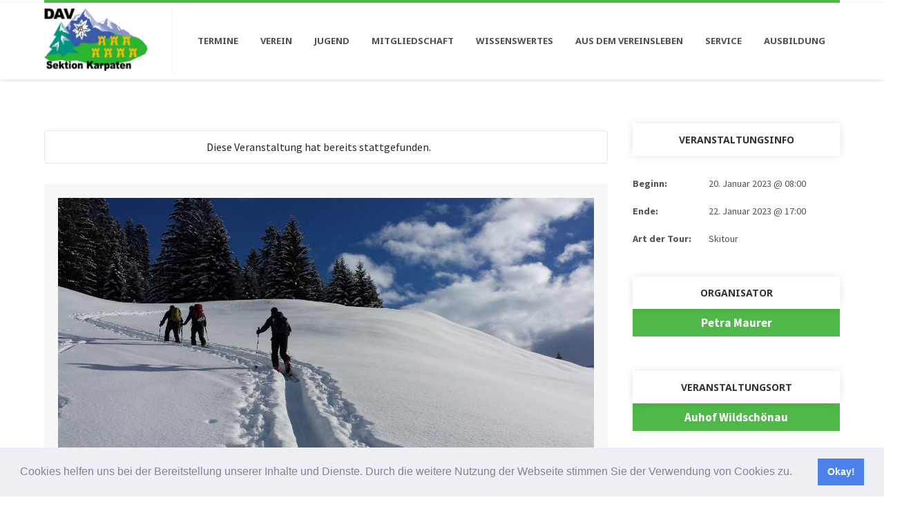

--- FILE ---
content_type: text/html; charset=UTF-8
request_url: https://sektion-karpaten.de/veranstaltung/leichte-skitouren-2/
body_size: 24603
content:
<!DOCTYPE html>
<html lang="de">
<head>
<meta name="viewport" content="width=device-width, initial-scale=1" />
<meta http-equiv="Content-Type" content="text/html; charset=UTF-8" />
<title>Skitouren für Anfänger und Gemütliche &#8211; Sektion Karpaten</title>
<link rel='dns-prefetch' href='//fonts.googleapis.com' />
<link rel='dns-prefetch' href='//s.w.org' />
<link rel="alternate" type="application/rss+xml" title="Sektion Karpaten &raquo; Feed" href="https://sektion-karpaten.de/feed/" />
<link rel="alternate" type="application/rss+xml" title="Sektion Karpaten &raquo; Kommentar-Feed" href="https://sektion-karpaten.de/comments/feed/" />
<link rel="alternate" type="text/calendar" title="Sektion Karpaten &raquo; iCal Feed" href="https://sektion-karpaten.de/veranstaltungen/?ical=1" />
		<script type="text/javascript">
			window._wpemojiSettings = {"baseUrl":"https:\/\/s.w.org\/images\/core\/emoji\/12.0.0-1\/72x72\/","ext":".png","svgUrl":"https:\/\/s.w.org\/images\/core\/emoji\/12.0.0-1\/svg\/","svgExt":".svg","source":{"wpemoji":"https:\/\/sektion-karpaten.de\/wp-includes\/js\/wp-emoji.js?ver=5.4.18","twemoji":"https:\/\/sektion-karpaten.de\/wp-includes\/js\/twemoji.js?ver=5.4.18"}};
			/**
 * @output wp-includes/js/wp-emoji-loader.js
 */

( function( window, document, settings ) {
	var src, ready, ii, tests;

	// Create a canvas element for testing native browser support of emoji.
	var canvas = document.createElement( 'canvas' );
	var context = canvas.getContext && canvas.getContext( '2d' );

	/**
	 * Checks if two sets of Emoji characters render the same visually.
	 *
	 * @since 4.9.0
	 *
	 * @private
	 *
	 * @param {number[]} set1 Set of Emoji character codes.
	 * @param {number[]} set2 Set of Emoji character codes.
	 *
	 * @return {boolean} True if the two sets render the same.
	 */
	function emojiSetsRenderIdentically( set1, set2 ) {
		var stringFromCharCode = String.fromCharCode;

		// Cleanup from previous test.
		context.clearRect( 0, 0, canvas.width, canvas.height );
		context.fillText( stringFromCharCode.apply( this, set1 ), 0, 0 );
		var rendered1 = canvas.toDataURL();

		// Cleanup from previous test.
		context.clearRect( 0, 0, canvas.width, canvas.height );
		context.fillText( stringFromCharCode.apply( this, set2 ), 0, 0 );
		var rendered2 = canvas.toDataURL();

		return rendered1 === rendered2;
	}

	/**
	 * Detects if the browser supports rendering emoji or flag emoji.
	 *
	 * Flag emoji are a single glyph made of two characters, so some browsers
	 * (notably, Firefox OS X) don't support them.
	 *
	 * @since 4.2.0
	 *
	 * @private
	 *
	 * @param {string} type Whether to test for support of "flag" or "emoji".
	 *
	 * @return {boolean} True if the browser can render emoji, false if it cannot.
	 */
	function browserSupportsEmoji( type ) {
		var isIdentical;

		if ( ! context || ! context.fillText ) {
			return false;
		}

		/*
		 * Chrome on OS X added native emoji rendering in M41. Unfortunately,
		 * it doesn't work when the font is bolder than 500 weight. So, we
		 * check for bold rendering support to avoid invisible emoji in Chrome.
		 */
		context.textBaseline = 'top';
		context.font = '600 32px Arial';

		switch ( type ) {
			case 'flag':
				/*
				 * Test for Transgender flag compatibility. This flag is shortlisted for the Emoji 13 spec,
				 * but has landed in Twemoji early, so we can add support for it, too.
				 *
				 * To test for support, we try to render it, and compare the rendering to how it would look if
				 * the browser doesn't render it correctly (white flag emoji + transgender symbol).
				 */
				isIdentical = emojiSetsRenderIdentically(
					[ 0x1F3F3, 0xFE0F, 0x200D, 0x26A7, 0xFE0F ],
					[ 0x1F3F3, 0xFE0F, 0x200B, 0x26A7, 0xFE0F ]
				);

				if ( isIdentical ) {
					return false;
				}

				/*
				 * Test for UN flag compatibility. This is the least supported of the letter locale flags,
				 * so gives us an easy test for full support.
				 *
				 * To test for support, we try to render it, and compare the rendering to how it would look if
				 * the browser doesn't render it correctly ([U] + [N]).
				 */
				isIdentical = emojiSetsRenderIdentically(
					[ 0xD83C, 0xDDFA, 0xD83C, 0xDDF3 ],
					[ 0xD83C, 0xDDFA, 0x200B, 0xD83C, 0xDDF3 ]
				);

				if ( isIdentical ) {
					return false;
				}

				/*
				 * Test for English flag compatibility. England is a country in the United Kingdom, it
				 * does not have a two letter locale code but rather an five letter sub-division code.
				 *
				 * To test for support, we try to render it, and compare the rendering to how it would look if
				 * the browser doesn't render it correctly (black flag emoji + [G] + [B] + [E] + [N] + [G]).
				 */
				isIdentical = emojiSetsRenderIdentically(
					[ 0xD83C, 0xDFF4, 0xDB40, 0xDC67, 0xDB40, 0xDC62, 0xDB40, 0xDC65, 0xDB40, 0xDC6E, 0xDB40, 0xDC67, 0xDB40, 0xDC7F ],
					[ 0xD83C, 0xDFF4, 0x200B, 0xDB40, 0xDC67, 0x200B, 0xDB40, 0xDC62, 0x200B, 0xDB40, 0xDC65, 0x200B, 0xDB40, 0xDC6E, 0x200B, 0xDB40, 0xDC67, 0x200B, 0xDB40, 0xDC7F ]
				);

				return ! isIdentical;
			case 'emoji':
				/*
				 * Love is love.
				 *
				 * To test for Emoji 12 support, try to render a new emoji: men holding hands, with different skin
				 * tone modifiers.
				 *
				 * When updating this test for future Emoji releases, ensure that individual emoji that make up the
				 * sequence come from older emoji standards.
				 */
				isIdentical = emojiSetsRenderIdentically(
					[0xD83D, 0xDC68, 0xD83C, 0xDFFE, 0x200D, 0xD83E, 0xDD1D, 0x200D, 0xD83D, 0xDC68, 0xD83C, 0xDFFC],
					[0xD83D, 0xDC68, 0xD83C, 0xDFFE, 0x200B, 0xD83E, 0xDD1D, 0x200B, 0xD83D, 0xDC68, 0xD83C, 0xDFFC]
				);

				return ! isIdentical;
		}

		return false;
	}

	/**
	 * Adds a script to the head of the document.
	 *
	 * @ignore
	 *
	 * @since 4.2.0
	 *
	 * @param {Object} src The url where the script is located.
	 * @return {void}
	 */
	function addScript( src ) {
		var script = document.createElement( 'script' );

		script.src = src;
		script.defer = script.type = 'text/javascript';
		document.getElementsByTagName( 'head' )[0].appendChild( script );
	}

	tests = Array( 'flag', 'emoji' );

	settings.supports = {
		everything: true,
		everythingExceptFlag: true
	};

	/*
	 * Tests the browser support for flag emojis and other emojis, and adjusts the
	 * support settings accordingly.
	 */
	for( ii = 0; ii < tests.length; ii++ ) {
		settings.supports[ tests[ ii ] ] = browserSupportsEmoji( tests[ ii ] );

		settings.supports.everything = settings.supports.everything && settings.supports[ tests[ ii ] ];

		if ( 'flag' !== tests[ ii ] ) {
			settings.supports.everythingExceptFlag = settings.supports.everythingExceptFlag && settings.supports[ tests[ ii ] ];
		}
	}

	settings.supports.everythingExceptFlag = settings.supports.everythingExceptFlag && ! settings.supports.flag;

	// Sets DOMReady to false and assigns a ready function to settings.
	settings.DOMReady = false;
	settings.readyCallback = function() {
		settings.DOMReady = true;
	};

	// When the browser can not render everything we need to load a polyfill.
	if ( ! settings.supports.everything ) {
		ready = function() {
			settings.readyCallback();
		};

		/*
		 * Cross-browser version of adding a dom ready event.
		 */
		if ( document.addEventListener ) {
			document.addEventListener( 'DOMContentLoaded', ready, false );
			window.addEventListener( 'load', ready, false );
		} else {
			window.attachEvent( 'onload', ready );
			document.attachEvent( 'onreadystatechange', function() {
				if ( 'complete' === document.readyState ) {
					settings.readyCallback();
				}
			} );
		}

		src = settings.source || {};

		if ( src.concatemoji ) {
			addScript( src.concatemoji );
		} else if ( src.wpemoji && src.twemoji ) {
			addScript( src.twemoji );
			addScript( src.wpemoji );
		}
	}

} )( window, document, window._wpemojiSettings );
		</script>
		<style type="text/css">
img.wp-smiley,
img.emoji {
	display: inline !important;
	border: none !important;
	box-shadow: none !important;
	height: 1em !important;
	width: 1em !important;
	margin: 0 .07em !important;
	vertical-align: -0.1em !important;
	background: none !important;
	padding: 0 !important;
}
</style>
	<link rel='stylesheet' id='tribe-accessibility-css-css'  href='https://sektion-karpaten.de/wp-content/plugins/the-events-calendar/common/src/resources/css/accessibility.min.css?ver=4.12.1' type='text/css' media='all' />
<link rel='stylesheet' id='tribe-events-full-calendar-style-css'  href='https://sektion-karpaten.de/wp-content/plugins/the-events-calendar/src/resources/css/tribe-events-full.min.css?ver=5.1.1' type='text/css' media='all' />
<link rel='stylesheet' id='tribe-events-custom-jquery-styles-css'  href='https://sektion-karpaten.de/wp-content/plugins/the-events-calendar/vendor/jquery/smoothness/jquery-ui-1.8.23.custom.css?ver=5.1.1' type='text/css' media='all' />
<link rel='stylesheet' id='tribe-events-bootstrap-datepicker-css-css'  href='https://sektion-karpaten.de/wp-content/plugins/the-events-calendar/vendor/bootstrap-datepicker/css/bootstrap-datepicker.standalone.min.css?ver=5.1.1' type='text/css' media='all' />
<link rel='stylesheet' id='tribe-events-calendar-style-css'  href='https://sektion-karpaten.de/wp-content/plugins/the-events-calendar/src/resources/css/tribe-events-theme.min.css?ver=5.1.1' type='text/css' media='all' />
<style id='tribe-events-calendar-style-inline-css' type='text/css'>
.tribe-events-calendar td.tribe-events-present div[id*="tribe-events-daynum-"],
				#tribe_events_filters_wrapper input[type=submit],
				.tribe-events-button,
				#tribe-events .tribe-events-button,
				.tribe-events-button.tribe-inactive,
				#tribe-events .tribe-events-button:hover,
				.tribe-events-button:hover,
				.tribe-events-button.tribe-active:hover {
					background-color: #50b848;
				}

				#tribe-events-content .tribe-events-tooltip h4,
				#tribe_events_filters_wrapper .tribe_events_slider_val,
				.single-tribe_events a.tribe-events-ical,
				.single-tribe_events a.tribe-events-gcal {
					color: #50b848;
				}

				.tribe-grid-allday .tribe-events-week-allday-single,
				.tribe-grid-body .tribe-events-week-hourly-single,
				.tribe-grid-allday .tribe-events-week-allday-single:hover,
				.tribe-grid-body .tribe-events-week-hourly-single:hover {
					background-color: #50b848;
					border-color: rgba(0, 0, 0, 0.3);
				}
			
				.tribe-events-list .tribe-events-loop .tribe-event-featured,
				.tribe-events-list #tribe-events-day.tribe-events-loop .tribe-event-featured,
				.type-tribe_events.tribe-events-photo-event.tribe-event-featured .tribe-events-photo-event-wrap,
				.type-tribe_events.tribe-events-photo-event.tribe-event-featured .tribe-events-photo-event-wrap:hover {
					background-color: #0ea0d7;
				}

				#tribe-events-content table.tribe-events-calendar .type-tribe_events.tribe-event-featured {
					background-color: #0ea0d7;
				}

				.tribe-events-list-widget .tribe-event-featured,
				.tribe-events-venue-widget .tribe-event-featured,
				.tribe-mini-calendar-list-wrapper .tribe-event-featured,
				.tribe-events-adv-list-widget .tribe-event-featured .tribe-mini-calendar-event {
					background-color: #0ea0d7;
				}

				.tribe-grid-body .tribe-event-featured.tribe-events-week-hourly-single {
					background-color: rgba(14,160,215, .7 );
					border-color: #0ea0d7;
				}

				.tribe-grid-body .tribe-event-featured.tribe-events-week-hourly-single:hover {
					background-color: #0ea0d7;
				}

				.tribe-button {
					background-color: #0ea0d7;
					color: #fff;
				}

				.tribe-button:hover,
				.tribe-button:active,
				.tribe-button:focus {
					background-color: #096b8f;
				}

				#tribe-events .tribe-event-featured .tribe-button:hover {
					color: #053547;
				}
			
				#tribe-events-content a,
				.tribe-events-event-meta a {
					color: #50b848;
				}
</style>
<link rel='stylesheet' id='tribe-events-calendar-full-mobile-style-css'  href='https://sektion-karpaten.de/wp-content/plugins/the-events-calendar/src/resources/css/tribe-events-full-mobile.min.css?ver=5.1.1' type='text/css' media='only screen and (max-width: 768px)' />
<link rel='stylesheet' id='tribe-events-calendar-override-style-css'  href='https://sektion-karpaten.de/wp-content/themes/eco-world/tribe-events/tribe-events.css?ver=5.1.1' type='text/css' media='all' />
<link rel='stylesheet' id='tribe-events-calendar-mobile-style-css'  href='https://sektion-karpaten.de/wp-content/plugins/the-events-calendar/src/resources/css/tribe-events-theme-mobile.min.css?ver=5.1.1' type='text/css' media='only screen and (max-width: 768px)' />
<link rel='stylesheet' id='tribe-common-skeleton-style-css'  href='https://sektion-karpaten.de/wp-content/plugins/the-events-calendar/common/src/resources/css/common-skeleton.min.css?ver=4.12.1' type='text/css' media='all' />
<link rel='stylesheet' id='tribe-tooltip-css'  href='https://sektion-karpaten.de/wp-content/plugins/the-events-calendar/common/src/resources/css/tooltip.min.css?ver=4.12.1' type='text/css' media='all' />
<link rel='stylesheet' id='wp-block-library-css'  href='https://sektion-karpaten.de/wp-includes/css/dist/block-library/style.css?ver=5.4.18' type='text/css' media='all' />
<link rel='stylesheet' id='rtec_styles-css'  href='https://sektion-karpaten.de/wp-content/plugins/registrations-for-the-events-calendar-pro/css/rtec-styles.css?ver=2.14' type='text/css' media='all' />
<link rel='stylesheet' id='rs-plugin-settings-css'  href='https://sektion-karpaten.de/wp-content/plugins/revslider/public/assets/css/rs6.css?ver=6.2.1' type='text/css' media='all' />
<style id='rs-plugin-settings-inline-css' type='text/css'>
#rs-demo-id {}
</style>
<link rel='stylesheet' id='ecoworld-google-fonts-css'  href='//fonts.googleapis.com/css?family=Source+Sans+Pro%3A400%2C400italic%2C700%2C700italic%7CNoto+Sans%3A700%7CNoto+Sans%3A700%7CNoto+Sans%3A700%7CNoto+Sans%3A700&#038;subset=latin%2Clatin-ext&#038;ver=1.26' type='text/css' media='all' />
<link rel='stylesheet' id='font-awesome-css'  href='https://sektion-karpaten.de/wp-content/themes/eco-world/fonts/font-awesome.css?ver=1.26' type='text/css' media='all' />
<link rel='stylesheet' id='ecoworld-global-css'  href='https://sektion-karpaten.de/wp-content/themes/eco-world/css/global.css?ver=1.26' type='text/css' media='all' />
<link rel='stylesheet' id='ecoworld-main-css'  href='https://sektion-karpaten.de/wp-content/themes/eco-world/style.css?ver=1.26' type='text/css' media='all' />
<link rel='stylesheet' id='ecoworld-layout-css'  href='https://sektion-karpaten.de/wp-content/themes/eco-world/css/layout.css?ver=1.26' type='text/css' media='all' />
<link rel='stylesheet' id='ecoworld-styling-css'  href='https://sektion-karpaten.de/wp-content/themes/eco-world/styling.css?ver=1.26' type='text/css' media='all' />
<link rel='stylesheet' id='ecoworld-responsive-css'  href='https://sektion-karpaten.de/wp-content/themes/eco-world/css/responsive.css?ver=1.26' type='text/css' media='all' />
<link rel='stylesheet' id='theme-custom-css'  href='https://sektion-karpaten.de/wp-content/themes/eco-world/custom.css?ver=1.26' type='text/css' media='all' />
<link rel='stylesheet' id='npo-sites-shortcodes-css'  href='https://sektion-karpaten.de/wp-content/plugins/npo-sites-shortcodes/css/npo-sites-shortcodes.css?ver=1.10' type='text/css' media='all' />
<link rel='stylesheet' id='shortcodes-styling-css'  href='https://sektion-karpaten.de/wp-content/plugins/npo-sites-shortcodes/css/shortcodes-styling.css?ver=1.10' type='text/css' media='all' />
<link rel='stylesheet' id='cookieconsent-css'  href='https://sektion-karpaten.de/wp-content/plugins/ga-germanized/assets/css/cookieconsent.css?ver=3.1.1' type='text/css' media='all' />
<link rel='stylesheet' id='ecoworld-plugin-fix-css'  href='https://sektion-karpaten.de/wp-content/themes/eco-world/css/plugin-fix.css?ver=5.4.18' type='text/css' media='all' />
<script type='text/javascript' src='https://sektion-karpaten.de/wp-includes/js/jquery/jquery.js?ver=1.12.4-wp'></script>
<script type='text/javascript' src='https://sektion-karpaten.de/wp-includes/js/jquery/jquery-migrate.js?ver=1.4.1'></script>
<script type='text/javascript' src='https://sektion-karpaten.de/wp-content/plugins/the-events-calendar/vendor/php-date-formatter/js/php-date-formatter.min.js?ver=5.1.1'></script>
<script type='text/javascript' src='https://sektion-karpaten.de/wp-content/plugins/the-events-calendar/common/vendor/momentjs/moment.min.js?ver=4.12.1'></script>
<script type='text/javascript'>
/* <![CDATA[ */
var tribe_dynamic_help_text = {"date_with_year":"j. F Y","date_no_year":"j. F","datepicker_format":"d.m.Y","datepicker_format_index":"11","days":["Sonntag","Montag","Dienstag","Mittwoch","Donnerstag","Freitag","Samstag"],"daysShort":["So.","Mo.","Di.","Mi.","Do.","Fr.","Sa."],"months":["Januar","Februar","M\u00e4rz","April","Mai","Juni","Juli","August","September","Oktober","November","Dezember"],"monthsShort":["Jan","Feb","Mar","Apr","Mai","Jun","Jul","Aug","Sep","Oct","Nov","Dec"],"msgs":"[\"Diese Veranstaltung findet von %%starttime%% bis %%endtime%% am %%startdatenoyear%% statt.\",\"Diese Veranstaltung findet um %%starttime%% am %%startdatenoyear%% statt.\",\"Diese ganzt\\u00e4gige Veranstaltung findet am %%startdatenoyear%% statt.\",\"Diese Veranstaltung beginnt um %%starttime%% am %%startdatenoyear%% und endet um %%endtime%% am %%enddatewithyear%%.\",\"Diese Veranstaltung beginnt um %%starttime%% am %%startdatenoyear%% und endet am %%enddatewithyear%%.\",\"Diese ganzt\\u00e4gige Veranstaltung beginnt am %%startdatenoyear%% und endet am %%enddatewithyear%%.\"]"};
/* ]]> */
</script>
<script type='text/javascript' src='https://sektion-karpaten.de/wp-content/plugins/the-events-calendar/src/resources/js/events-dynamic.js?ver=5.1.1'></script>
<script type='text/javascript' src='https://sektion-karpaten.de/wp-content/plugins/the-events-calendar/vendor/bootstrap-datepicker/js/bootstrap-datepicker.min.js?ver=5.1.1'></script>
<script type='text/javascript' src='https://sektion-karpaten.de/wp-content/plugins/the-events-calendar/vendor/jquery-resize/jquery.ba-resize.min.js?ver=5.1.1'></script>
<script type='text/javascript' src='https://sektion-karpaten.de/wp-content/plugins/the-events-calendar/vendor/jquery-placeholder/jquery.placeholder.js?ver=5.1.1'></script>
<script type='text/javascript'>
/* <![CDATA[ */
var tribe_js_config = {"permalink_settings":"\/%postname%\/","events_post_type":"tribe_events","events_base":"https:\/\/sektion-karpaten.de\/veranstaltungen\/","update_urls":{"shortcode":{"list":true,"month":true,"day":true}},"debug":""};
/* ]]> */
</script>
<script type='text/javascript' src='https://sektion-karpaten.de/wp-content/plugins/the-events-calendar/src/resources/js/tribe-events.js?ver=5.1.1'></script>
<script type='text/javascript' src='https://sektion-karpaten.de/wp-content/plugins/the-events-calendar/src/resources/js/tribe-events-bar.js?ver=5.1.1'></script>
<link rel='https://api.w.org/' href='https://sektion-karpaten.de/wp-json/' />
<link rel="EditURI" type="application/rsd+xml" title="RSD" href="https://sektion-karpaten.de/xmlrpc.php?rsd" />
<link rel="wlwmanifest" type="application/wlwmanifest+xml" href="https://sektion-karpaten.de/wp-includes/wlwmanifest.xml" /> 
<link rel='prev' title='Toni-Gaugg-Weg' href='https://sektion-karpaten.de/veranstaltung/toni-gaugg-weg/' />
<link rel='next' title='Schneeschuhwanderung Schneeberg' href='https://sektion-karpaten.de/veranstaltung/schneeschuhwanderung-schneeberg/' />
<meta name="generator" content="WordPress 5.4.18" />
<link rel="canonical" href="https://sektion-karpaten.de/veranstaltung/leichte-skitouren-2/" />
<link rel='shortlink' href='https://sektion-karpaten.de/?p=13568' />
<link rel="alternate" type="application/json+oembed" href="https://sektion-karpaten.de/wp-json/oembed/1.0/embed?url=https%3A%2F%2Fsektion-karpaten.de%2Fveranstaltung%2Fleichte-skitouren-2%2F" />
<link rel="alternate" type="text/xml+oembed" href="https://sektion-karpaten.de/wp-json/oembed/1.0/embed?url=https%3A%2F%2Fsektion-karpaten.de%2Fveranstaltung%2Fleichte-skitouren-2%2F&#038;format=xml" />
<meta property="og:site_name" content="Sektion Karpaten"/>
<meta property="og:image" content="https://sektion-karpaten.de/wp-content/uploads/Vorarlberg_020.jpg"/>
<meta property="og:url" content="https://sektion-karpaten.de/veranstaltung/leichte-skitouren-2/"/>
<meta property="og:title" content="Skitouren für Anfänger und Gemütliche"/>
<meta property="og:description" content="leichte Skitouren für Einsteiger"/>
<meta property="og:type" content="article"/>
<meta name="tec-api-version" content="v1"><meta name="tec-api-origin" content="https://sektion-karpaten.de"><link rel="https://theeventscalendar.com/" href="https://sektion-karpaten.de/wp-json/tribe/events/v1/events/13568" /><script async src="https://www.googletagmanager.com/gtag/js?id=G-LGDS9XWCQ6"></script><script>
				window.dataLayer = window.dataLayer || [];
				function gtag(){dataLayer.push(arguments);}
				gtag('js', new Date());gtag('config', 'G-LGDS9XWCQ6', {"anonymize_ip":true,"allow_display_features":true,"link_attribution":true});</script><meta name="generator" content="Powered by WPBakery Page Builder - drag and drop page builder for WordPress."/>
<script type="application/ld+json">
[{"@context":"http://schema.org","@type":"Event","name":"Skitouren f\u00fcr Anf\u00e4nger und Gem\u00fctliche","description":"&lt;p&gt;leichte Skitouren f\u00fcr Einsteiger&lt;/p&gt;\\n","image":"https://sektion-karpaten.de/wp-content/uploads/Vorarlberg_020.jpg","url":"https://sektion-karpaten.de/veranstaltung/leichte-skitouren-2/","startDate":"2023-01-20T08:00:00+01:00","endDate":"2023-01-22T17:00:00+01:00","location":{"@type":"Place","name":"Auhof Wildsch\u00f6nau","description":"","url":false,"address":{"@type":"PostalAddress","streetAddress":"Mittenweg 225","addressLocality":"Niederau","addressRegion":"Tirol","postalCode":"6314","addressCountry":"\u00d6sterreich"},"telephone":"","sameAs":""},"organizer":{"@type":"Person","name":"Petra Maurer","description":"","url":false,"telephone":"","email":"petr&#97;&#46;&#109;a&#117;&#114;&#101;r&#64;se&#107;ti&#111;n-&#107;arpa&#116;e&#110;&#46;&#100;e","sameAs":""},"performer":"Organization"}]
</script><link rel="icon" href="https://sektion-karpaten.de/wp-content/uploads/2016/02/cropped-skLogo-32x32.png" sizes="32x32" />
<link rel="icon" href="https://sektion-karpaten.de/wp-content/uploads/2016/02/cropped-skLogo-192x192.png" sizes="192x192" />
<link rel="apple-touch-icon" href="https://sektion-karpaten.de/wp-content/uploads/2016/02/cropped-skLogo-180x180.png" />
<meta name="msapplication-TileImage" content="https://sektion-karpaten.de/wp-content/uploads/2016/02/cropped-skLogo-270x270.png" />
<script type="text/javascript">function setREVStartSize(e){			
			try {								
				var pw = document.getElementById(e.c).parentNode.offsetWidth,
					newh;
				pw = pw===0 || isNaN(pw) ? window.innerWidth : pw;
				e.tabw = e.tabw===undefined ? 0 : parseInt(e.tabw);
				e.thumbw = e.thumbw===undefined ? 0 : parseInt(e.thumbw);
				e.tabh = e.tabh===undefined ? 0 : parseInt(e.tabh);
				e.thumbh = e.thumbh===undefined ? 0 : parseInt(e.thumbh);
				e.tabhide = e.tabhide===undefined ? 0 : parseInt(e.tabhide);
				e.thumbhide = e.thumbhide===undefined ? 0 : parseInt(e.thumbhide);
				e.mh = e.mh===undefined || e.mh=="" || e.mh==="auto" ? 0 : parseInt(e.mh,0);		
				if(e.layout==="fullscreen" || e.l==="fullscreen") 						
					newh = Math.max(e.mh,window.innerHeight);				
				else{					
					e.gw = Array.isArray(e.gw) ? e.gw : [e.gw];
					for (var i in e.rl) if (e.gw[i]===undefined || e.gw[i]===0) e.gw[i] = e.gw[i-1];					
					e.gh = e.el===undefined || e.el==="" || (Array.isArray(e.el) && e.el.length==0)? e.gh : e.el;
					e.gh = Array.isArray(e.gh) ? e.gh : [e.gh];
					for (var i in e.rl) if (e.gh[i]===undefined || e.gh[i]===0) e.gh[i] = e.gh[i-1];
										
					var nl = new Array(e.rl.length),
						ix = 0,						
						sl;					
					e.tabw = e.tabhide>=pw ? 0 : e.tabw;
					e.thumbw = e.thumbhide>=pw ? 0 : e.thumbw;
					e.tabh = e.tabhide>=pw ? 0 : e.tabh;
					e.thumbh = e.thumbhide>=pw ? 0 : e.thumbh;					
					for (var i in e.rl) nl[i] = e.rl[i]<window.innerWidth ? 0 : e.rl[i];
					sl = nl[0];									
					for (var i in nl) if (sl>nl[i] && nl[i]>0) { sl = nl[i]; ix=i;}															
					var m = pw>(e.gw[ix]+e.tabw+e.thumbw) ? 1 : (pw-(e.tabw+e.thumbw)) / (e.gw[ix]);					

					newh =  (e.type==="carousel" && e.justify==="true" ? e.gh[ix] : (e.gh[ix] * m)) + (e.tabh + e.thumbh);
				}			
				
				if(window.rs_init_css===undefined) window.rs_init_css = document.head.appendChild(document.createElement("style"));					
				document.getElementById(e.c).height = newh;
				window.rs_init_css.innerHTML += "#"+e.c+"_wrapper { height: "+newh+"px }";				
			} catch(e){
				console.log("Failure at Presize of Slider:" + e)
			}					   
		  };</script>
		<style type="text/css" id="wp-custom-css">
			.ecoworld_nav {
	margin-top: 4px;
	padding: 8px 0;
}

#tribe-events-content .ecoworld_event_list_button a {
	color: #fff;
}

@media only screen and (max-width: 768px) {
  .ecoworld_site_content .welcome-text h2 {
		font-size: 22px;
		line-height: 32px;
	}
	
	.ecoworld_site_content .welcome-text h4 {
		font-size: 16px;
		line-height: 24px;
	}
}

.service-icon {
	display: flex;
	justify-content: center;
	align-items: center;
	flex-direction: column;
	width: 100%;
}

.service-icon i {
	width: 120px;
	height: 120px;
	border: 4px solid #50b848;
	border-radius: 50%;
	display: flex;
	justify-content: center;
	align-items: center;
	font-size: 32px;
	color: #000;
	margin-bottom: 8px;
	transition: color 0.3s linear;
}

.service-icon span {
	color: #000;
	transition: color 0.3s linear;
}

.service-icon:hover i {
	color: #50b848;
}

.service-icon:hover span {
	color: #50b848;
}

#tribe-bar-views {
	display: none;
}

#tribe-bar-form #tribe-bar-filters-wrap {
	width: 100% !important;
}

@media (max-width: 768px) {
	.ecoworld_logo_img img {
		width: 100px
	}
}

.swmsc_recent_post_large_meta span:last-child {
	display: none;
}

.ecoworld_el_whitebox ul li.ecoworld_el_organisator::before {
	content: '\f007';
}

#tribe-events-header {
	margin-bottom: 32px;
}

.filter-buttons {
	border-left: 1px solid #e6e6e6;
	padding: 16px;
	width: 100%;
}

.filter-buttons select {
	background: #50b848;
	color: #fff;
	margin: 0;
	cursor: pointer;
	height: 46px;
	font-size: 13px;
	font-weight: bold;
	width: 100%;
	text-transform: uppercase;
	font-family:"Source Sans Pro";
}

#tribe-events-content .tribe-events-nav-next a:hover, #tribe-events-content .tribe-events-nav-previous a:hover {
	color: #fff;
}

.ecoworld_site_content .ecoworld_event_list_text h4 {
	margin-top: 0;
}

.filters__row {
	display: flex;
}

.filters__col {
	display: flex;
	align-items: center;
}

.filters__col--sm-9 {
	width: 75%;
}

.filters__col--sm-3 {
	width: 25%;
}

ul.ecoworld_post_share_icons_list li i {
	margin: 0;
	font-size: 16px;
}

ul.ecoworld_post_share_icons_list li.s_whatsapp:hover { background: #25d366; }


.event-template-new {
	display: flex;
	flex-wrap: wrap;
}

.event-template-new i {
	color: #50b848;
	margin-right: 8px;
	width: 20px;
}

.event-template-new__column {
	flex: 50%;
}

.event-template-new__column-bottom {
	flex: 100%;
}

.event-template-new__separator {
	width: 200px;
	height: 2px;
	margin: 32px auto;
	background: #50b848;
}

.event-template-new__row {
	display: flex;
}

@media (max-width: 768px) {
	.event-template-new__column {
		flex: 100%;
	}
	
	.event-template-new__column-bottom .event-template-new__col {
		flex: 100%;
	}
	
	.event-template-new__column-bottom .event-template-new__row {
		flex-wrap: wrap;
	}
	
	.event-template-new__separator 	{
		display: none;
	}
}


.event-template-new__col--left {
	font-weight: bold;
	margin-right: 8px;
	flex-shrink: 0;
}

.event-template-new__column-bottom b {
	margin-right: 8px;
}

.tourenleiter {
	display: flex;
	margin-bottom: 32px;
}

.tourenleiter-text {
	flex: 1;
}

.tourenleiter__image {
	width: 300px;
	margin-right: 32px;
	flex-shrink: 0;
	margin-top: 10px;
}

.tourenleiter__name {
	margin-bottom: 16px;
}

@media (max-width: 768px) {
	.tourenleiter {
		flex-wrap: wrap;
	}
}

#fld_6931498_2-wrap label {
	font-size: 20px;
}

#fld_6931498_2-wrap input[type="radio"] {
		position: relative;
	top: -2px;
}

.button_event_art {
	width: calc(100% - 16px);
	margin: 0 8px !important;
}

.button_event_art.first {
	width: calc(100% - 8px)
	margin: 0 8px 0 0 !important;
}

.button_event_art.last {
	width: calc(100% - 8px);
	margin: 0 0 0 8px !important;
} 

@media (max-width: 840px) {
	.filters__row {
		flex-wrap: wrap;
	}
	
	.filter__col--xs-12 {
		width: 100%;
		margin-bottom: 8px;
	}
	
	.button_event_art,
	.button_event_art.first,
	.button_event_art.last {
		width: 100%;
		margin: 0 !important;
	}
}		</style>
		<noscript><style> .wpb_animate_when_almost_visible { opacity: 1; }</style></noscript><style id="ecoworld_customizer_css_output" type="text/css">body,.ecoworld_header_googlemap_info{font-family:Source Sans Pro;font-style:normal;font-weight:400;font-size:16px;line-height:30px;}p{font-size:16px;line-height:30px;}ul.ecoworld_top_nav > li,#ecoworld_mobi_nav ul li,.ecoworld_header_donate_btn a{font-family:Noto Sans;font-style:normal;font-weight:700;}h1,h2,h3,h4,h5,h6,.ecoworld_header_googlemap_title,.swmsc_fancy_heading_text,.swmsc-heading-font,.swmsc-font-heading,.ecoworld-heading-font,.ecoworld-font-heading,.ecoworld_pf_only_title{font-family:Noto Sans;font-style:normal;font-weight:700;}.ecoworld_site_content .sidebar .ecoworld_sidebar_ttl h3,.footer .ecoworld_footer_widget h3,.swmsc_widget_tabs .swmsc_wid_tabs li{font-family:Noto Sans;font-style:normal;font-weight:700;}.ecoworld_site_content h1{font-size:40px;line-height:55px;}.ecoworld_site_content h2{font-size:33px;line-height:50px;}.ecoworld_site_content h3{font-size:29px;line-height:40px;}.ecoworld_site_content h4{font-size:25px;line-height:36px;}.ecoworld_site_content h5{font-size:22px;line-height:30px;}.ecoworld_site_content h6{font-size:19px;line-height:25px;}.ecoworld_container {max-width:1180px;width:90%;}.ecoworld_main_container.ecoworld_site_content{padding-top:64px;padding-bottom:75px;}.ecoworld_skin_text,.ecoworld_skin_text a,.ecoworld_site_content a.ecoworld_skin_text,.ecoworld_search_page_no_result_text form button.ecoworld_search_button:hover,.ecoworld_testimonials_style_two .ecoworld_testimonials_quote,.ecoworld_testimonials_style_two .ecoworld_testimonials_name_details span a:hover,.ecoworld_site_content blockquote:before,.ecoworld_site_content blockquote:after{color:#50b848;}.ecoworld_skin_bg,.ecoworld_skin_bg a,.ecoworld_site_content ul.events_h_menu li.current-menu-item a,.ecoworld_site_content ul.events_h_menu li a:hover,ul.ecoworld_h_menu li.ecoworld_m_active a:after,.ecoworld_site_content .ecoworld_post_tags a:hover{background:#50b848;color:#ffffff}.ecoworld_site_content ul.ecoworld_h_menu li.current-menu-item a,.ecoworld_skin_border,.ecoworld_loader span{border-color:#50b848;}.ecoworld_loader span{border-top-color:transparent;}.ecoworld_site_content,.ecoworld_testimonials_style_two .ecoworld_testimonials_name_details span a{color:#606060}.ecoworld_site_content a{color:#0b91ea;}.ecoworld_site_content a:hover,ul.ecoworld_search_list li h4 a:hover{color:#000000;}.ecoworld_search_meta ul li a{color:#606060;}.ecoworld_global_grid_hover{background:#50b848;}.ecoworld_global_grid_hover span{color:#ffffff;}.ecoworld_global_grid_hover span:after,.ecoworld_global_grid_hover span:before{background:#ffffff;}.ecoworld_testimonials_name_details a,.ecoworld_pagination a,.ecoworld_next_prev_pagination a,.ecoworld_next_prev_pagination a,#comments .ecoworld-paginate-com a,.ecoworld_pagination_menu a,.ecoworld_search_page_no_result_text form button.ecoworld_search_button,input,select{color:#606060;}.ecoworld_pagination .page-numbers.current,.ecoworld_pagination a:hover,.ecoworld_next_prev_pagination a:hover,.ecoworld_next_prev_pagination a:hover,#comments .ecoworld-paginate-com a:hover,#comments .ecoworld-paginate-com span.page-numbers.current,.ecoworld_pagination_menu a:hover,.ecoworld_pagination_menu > span{color:#ffffff;background:#50b848;}.error404 .ecoworld_site_content,.error404 .ecoworld_site_content a{color:#333333;}a.ecoworld-active-sort,.ecoworld_filter_menu a:hover,.ecoworld_site_content ul.ecoworld_h_menu li.current-menu-item a{color:#262626;}a.ecoworld-active-sort:after{background:#50b848;}input[type="submit"],input[type="button"],input[type="reset"],a.button,button.button,button,.sidebar a.button,button[type="submit"]{color:#ffffff;background:#50b848;}input[type="submit"]:hover,input[type="button"]:hover,input[type="reset"]:hover,a.button:hover,button:hover,button.button:hover,.sidebar a.button:hover,button[type="submit"]:hover{color:#ffffff;background:#262626;}.ecoworld_cause_bar_in{background:#50b848;}.ecoworld_cause_whitebox_amount{color:#50b848;}.ecoworld_cause_grid_funded{color:#ffffff;background:#262626;}.ecoworld_event_list_date{color:#ffffff;background:#262626;}@media only screen and (min-width:980px){.ecoworld_custom_two_third{width:70.79803%;}#sidebar{width:26%;}}.ecoworld_topnav_border,ul.ecoworld_top_nav > li.ecoworld_m_active > a > span:after{background:#50b848;}#ecoworld_Header:not(.sticky-on) ul.ecoworld_top_nav > li > a > span,#ecoworld_Header:not(.sticky-on) .ecoworld_header_search_icon {font-size:13px;text-transform:uppercase;}#ecoworld_Header.sticky-on ul.ecoworld_top_nav > li > a > span {font-size:13px;text-transform:uppercase;}ul.ecoworld_top_nav > li > a,.ecoworld_header_search_icon span i,#ecoworld_mobi_nav_btn,.mobile_search_icon i{color:#505050;}@media only screen and (min-width:768px){#ecoworld_Header:not(.sticky-on) ul.ecoworld_top_nav > li > a > span,#ecoworld_Header:not(.sticky-on) .ecoworld_header_search_icon{line-height:95px;}ul.ecoworld_top_nav > li > a{padding-right:32px;}ul.ecoworld_top_nav > li:last-child > a{padding-right:0}}ul.ecoworld_top_nav > li > a:hover,.ecoworld_header_search_icon span:hover i,ul.ecoworld_top_nav > li.ecoworld_m_active > a > span{color:#90be54;}ul.ecoworld_top_nav > li.ecoworld_m_active > a > span:after{border-color:#262626;}ul.ecoworld_top_nav > li:first-child > a > span > i.fa-home,.ecoworld_header_search_icon span:hover i,.ecoworld_header_donate_btn a{background:#50b848;color:#ffffff;}.ecoworld_header_donate_btn a:hover{background:#262626;color:#ffffff;}ul.ecoworld_top_nav .sub-menu li a,#ecoworld_mobi_nav ul li{font-size:12px;text-transform:uppercase;}ul.ecoworld_top_nav li.ecoworld-mega-menu > ul{width:1180px;max-width:1180px;}ul.ecoworld_top_nav .sub-menu li a span,ul.ecoworld_top_nav .sub-menu li,ul.ecoworld_top_nav li.ecoworld-mega-menu ul li > a,ul.ecoworld_top_nav .sub-menu li.menu-item-has-children > a:after,ul.ecoworld_top_nav li.ecoworld-mega-menu .sub-menu li:hover a span,ul.ecoworld_top_nav li.ecoworld-mega-menu ul li .ecoworld_nav_p_meta span,#ecoworld_mobi_nav ul li a,#ecoworld_mobi_nav .ecoworld-mini-menu-arrow{color:#444444}ul.ecoworld_top_nav li ul li:hover a,ul.ecoworld_top_nav ul.sub-menu > li:hover > a > span,ul.ecoworld_top_nav ul.sub-menu > li.menu-item-has-children:hover > a:after,ul.ecoworld_top_nav li.ecoworld-mega-menu > ul.sub-menu ul.sub-menu li:hover > a span,ul.ecoworld_top_nav li.ecoworld-mega-menu ul li a:hover{color:#ffffff;}ul.ecoworld_top_nav > li > ul li,ul.ecoworld_top_nav ul,ul.ecoworld_top_nav ul.sub-menu li,ul.ecoworld_top_nav li.ecoworld-mega-menu > ul > li:hover,ul.ecoworld_top_nav li.ecoworld-mega-menu > ul{background:#ffffff;}ul.ecoworld_top_nav > li > ul,ul.ecoworld_top_nav > li.ecoworld-mega-menu > ul{border-color:#50b848;}.ecoworld_l_boxed ul.ecoworld_top_nav li.ecoworld-mega-menu > ul{width:1062px;max-width:1062px;}ul.ecoworld_top_nav li ul,ul.ecoworld_top_nav li.ecoworld-mega-menu > ul{border-color:#50b848;}ul.ecoworld_top_nav > li > ul li:hover,ul.ecoworld_top_nav .sub-menu li:hover,ul.ecoworld_top_nav li.ecoworld-mega-menu > ul li:hover > a:before{background:#50b848;}ul.ecoworld_top_nav li.ecoworld-mega-menu > ul > li > a:first-child span,ul.ecoworld_top_nav li.ecoworld-mega-menu > ul > li:hover > a:first-child span{font-size:15px;color:#50b848;}ul.ecoworld_top_nav > li.ecoworld-mega-menu ul li{padding-top:3px;padding-bottom:3px;}@media only screen and (max-width:979px){#ecoworld_mobi_nav{display:inline-block;}.ecoworld_main_nav > ul{display:none;}ul.ecoworld_top_nav > li > a > span > i{width:auto;display:inline-block;height:auto;margin-right:8px;}#ecoworld_mobi_nav #ecoworld_mobi_nav_btn{background:#50b848;color:#ffffff}.ecoworld_header_search_icon{float:left;margin-left:20px;}}@media only screen and (max-width:767px){.ecoworld_topbar_left{width:100%;}}.sidebar,.sidebar p{font-size:13px;}.sidebar,.widget_search #ecoworld_search_form button.ecoworld_search_button,.sidebar .widget_product_search #ecoworld_product_search_form button.ecoworld_search_button,#widget_search_form input[type="text"],.sidebar .swmsc_recent_posts_tiny_title a{color:#555555;}.sidebar .ecoworld_sidebar_ttl h3{color:#333333;}.ecoworld_site_content .sidebar .ecoworld_sidebar_ttl h3 span,.ecoworld_site_content .ecoworld_archives_content h4{font-size:14px;letter-spacing:0px;text-transform:uppercase;}.sidebar #wp-calendar caption{background:#50b848;}.sidebar #wp-calendar caption{color:#ffffff;}.sidebar .recent_posts_slider a,.sidebar a,.sidebar .tp_recent_tweets .twitter_time{color:#555555;}.sidebar ul li a:hover,.sidebar a:hover{color:#000000;}.sidebar p,.sidebar ul li,.sidebar ul li a,.sidebar .tagcloud a{font-size:13px;}.sidebar ul li,.sidebar .widget_search #ecoworld_search_form #s,.sidebar .widget_search #ecoworld_search_form input.button,.sidebar .widget_rss ul li,.sidebar .widget_meta ul li,.sidebar .widget_categories ul li,.sidebar .widget_pages ul li,.sidebar .widget_archive ul li,.sidebar .widget_recent_comments ul li,.sidebar .widget_recent_entries ul li,.sidebar .widget_nav_menu ul li,.sidebar .widget_meta ul li:before,.sidebar .tagcloud a,.sidebar .input-text,.sidebar input[type="text"],.sidebar input[type="password"],.sidebar input[type="email"],.sidebar input[type="number"],.sidebar input[type="url"],.sidebar input[type="tel"],.sidebar input[type="search"],.sidebar textarea,.sidebar select,.sidebar #wp-calendar thead th,.sidebar #wp-calendar caption,.sidebar #wp-calendar tbody td,.sidebar #wp-calendar tbody td:hover,.sidebar input[type="text"]:focus,.sidebar input[type="password"]:focus,.sidebar input[type="email"]:focus,.sidebar input[type="number"]:focus,.sidebar input[type="url"]:focus,.sidebar input[type="tel"]:focus,.sidebar input[type="search"]:focus,.sidebar textarea:focus,.sidebar .widget_search #ecoworld_search_form #s:focus{border-color:#e6e6e6;}.ecoworld_post_title h2,.ecoworld_post_title h2 a,.ecoworld_post_title h1,.ecoworld_blog_grid_content_box h3{color:#333333;font-size:24px;letter-spacing:0px;text-transform:uppercase;font-style:normal;line-height:40px;}.ecoworld_post_title h2 a:hover{color:#50b848;}.ecoworld_post_title h1{font-size:24px;letter-spacing:0px;line-height:40px;text-transform:uppercase;font-style:normal;}.ecoworld_blog_grid_author a,.ecoworld_blog_grid_author a:hover{color:#ffffff;}.ecoworld_blog_grid_divider span:after,.ecoworld_blog_grid_divider span:before{background:#262626;}.ecoworld_blog_grid_top_meta{background:#262626;color:#ffffff;}.ecoworld_blog_grid_top_meta .ecoworld_blog_grid_author{border-bottom:9px solid #262626;}.ecoworld_blog_grid_top_meta,.sidebar .tagcloud a:hover,.ecoworld_blog_grid_date{background:#50b848;color:#ffffff;}.ecoworld_pp_view_all span:hover,.ecoworld_pp_view_all span:hover i,.ecoworld_post_button a{background:#50b848;color:#ffffff;}h5.ecoworld_single_pg_titles,#comments h5.ecoworld_single_pg_titles,#respond h3.comment-reply-title{color:#333333;font-size:17px;letter-spacing:0px;text-transform:uppercase;font-style:normal;line-height:30px;}.ecoworld_about_author .ecoworld_single_pg_titles a{color:#333333;}.ecoworld_related_link a,.ecoworld_next_prev_box a,.comment_author a{color:#606060;}#comments .ecoworld_comment_reply a.comment-reply-link:hover,.ecoworld_related_link a:hover,.ecoworld_next_prev_box:hover a{color:#000000;}#respond input[type="submit"],.sidebar .tagcloud a:hover{background:#50b848;border-color:#50b848;}#comments .ecoworld_comment_reply a.comment-reply-link{color:#262626;}.ecoworld_post_button a:hover,#respond input[type="submit"]:hover,.ecoworld_blog_grid:hover .ecoworld_blog_grid_date{color:#ffffff;background:#262626;}.ecoworld_post_image span i,ul.ecoworld_search_list > li h5 a{color:#262626;}.ecoworld_post_single_pagination i,.ecoworld_blog_grid_bottom_meta i,.ecoworld_blog_post:not(.ecoworld_blog_grid) .ecoworld_post_category,.ecoworld_blog_post:not(.ecoworld_blog_grid) .ecoworld_post_category a,.ecoworld_blog_grid .ecoworld_post_category a:hover{color:#50b848;}@media only screen and (max-width:767px){#ecoworld-item-entries .ecoworld_post_title h2,#ecoworld-item-entries .ecoworld_post_title h2 a,#ecoworld-item-entries .ecoworld_post_title h1{font-size:17px;line-height:normal;margin-bottom:10px;}}.footer,.ecoworld_small_footer_holder{background-color:#262626;color:#999999;}.footer,.footer p{font-size:15px;}.footer ul li a,.footer .tagcloud a,.footer .recent_posts_slider_title p a,.footer .recent_posts_slider_title span a,.footer .wp-caption,.footer button.button,.footer .widget_product_search #ecoworld_product_search_form button.ecoworld_search_button{color:#999999;}.footer a{color:#999999;}.footer a:hover,.footer #wp-calendar tbody td a,.footer ul.menu > li ul li.current-menu-item > a,.footer .widget_nav_menu ul li.current-menu-item > a,.footer .widget_nav_menu ul li.current-menu-item:before,.footer .widget_categories ul li.current-cat > a,.footer .widget_categories ul li.current-cat:before,.footer .widget.woocommerce ul li.current-cat a,.footer .widget ul li a:hover,.footer .recent_posts_slider_title p a:hover,.footer .recent_posts_slider_title span a:hover,.footer a.twitter_time:hover{color:#ffffff;}.ecoworld_footer_widget h3 span:after,.ecoworld_footer_widget h3 span:before,.ecoworld_footer_menu ul{background:#50b848;}.footer .widget_search #ecoworld_search_form input[type="text"]{color:#999999;text-shadow:none;}.footer .widget_search #ecoworld_search_form input[type="text"]::-webkit-input-placeholder{color:#999999;opacity:.5;}.footer .widget_search #ecoworld_search_form input[type="text"]::-moz-placeholder{color:#999999;opacity:.5;}.footer .widget_search #ecoworld_search_form input[type="text"]::-ms-placeholder{color:#999999;opacity:.5;}.footer .widget_search #ecoworld_search_form input[type="text"]::placeholder{color:#999999;opacity:.5;}.footer ul li,.footer #widget_search_form #searchform #s,.footer #widget_search_form #searchform input.button,.footer .widget_rss ul li,.footer .widget_meta ul li,.footer .widget_categories ul li,.footer .widget_pages ul li,.footer .widget_archive ul li,.footer .widget_recent_comments ul li,.footer .widget_recent_entries ul li,.footer .widget_nav_menu ul li,.footer .tagcloud a,.footer .ecoworld_wid_tabs_container,.footer .widget_nav_menu ul,.footer #ecoworld_product_search_form button.ecoworld_search_button i,.footer ul.product_list_widget li:last-child{border-color:#333333;}.footer .input-text,.footer input[type="text"],.footer input[type="password"],.footer input[type="email"],.footer input[type="number"],.footer input[type="url"],.footer input[type="tel"],.footer input[type="search"],.footer textarea,.footer select,.footer #wp-calendar thead th,.footer #wp-calendar caption,.footer #wp-calendar tbody td,.footer #wp-calendar tbody td:hover,.footer input[type="text"]:focus,.footer input[type="password"]:focus,.footer input[type="email"]:focus,.footer input[type="number"]:focus,.footer input[type="url"]:focus,.footer input[type="tel"]:focus,.footer input[type="search"]:focus,.footer textarea:focus,.footer #widget_search_form #searchform #s:focus{color:#999999;border-color:#333333;}.footer .ecoworld_footer_widget h3 span{font-size:15px;color:#d8d8d8;letter-spacing:0px;text-transform:uppercase;line-height:30px;}.footer .ecoworld_footer_widget,.footer .ecoworld_fb_subscribe_wid{margin-bottom:70px;}.footer .widget_meta ul li:before,.footer .widget_categories ul li:before,.footer .widget_pages ul li:before,.footer .widget_archive ul li:before,.footer .widget_recent_comments ul li:before,.footer .widget_recent_entries ul li:before,.footer .widget_nav_menu ul li:before,.footer .widget_product_categories ul li:before,.footer .archives-link ul li:before,.footer .widget_rss ul li:before,.footer .widget_search #ecoworld_search_form button.ecoworld_search_button{color:#999999;}.footer select{background:#222222 url(https://sektion-karpaten.de/wp-content/themes/eco-world/images/select2.png) no-repeat center right;}.footer #wp-calendar thead th,.footer #wp-calendar caption,.footer #wp-calendar tbody td,.footer .tagcloud a:hover,.footer ul li.cat-item small,.footer .wp-caption,.footer a.button,.footer a.button:hover,.footer button.button{background:#222222}.footer,.footer p{line-height:30px;}.ecoworld_footer_copyright p{font-size:14px;}.ecoworld_footer_menu ul li a{color:#ffffff;font-size:14px;text-transform:uppercase;}.sidebar .swmsc_c_i_wid_contacts ul li i,.swmsc_class_table ul li span i,.swmsc_class_bottom_meta span i,.swmsc_testimonials_background_color_box.whitebg .swmsc_testimonials_quote,.swmsc_pt_price_amount,.featured_event_meta span i,.swmsc_rp_slider_content ul li i,.swmsc_tabs ul.tab-nav li a i,.ecoworld_site_content .ecoworld_event_list_text h4 a:hover,.swmsc_rp_boxed_full_content .swmsc_rp_boxed_full_content_title a:hover,.swmsc_rp_boxed_list_content .swmsc_rp_boxed_list_title a:hover,.swmsc_recent_post_large a.swmsc_recent_post_large_readmore{color:#50b848;}.swmsc_widget_tabs .swmsc_wid_tabs li.active,.swmsc_recent_post_large_meta:before,.swmsc_rp_slider_divider:before,.swmsc_rp_slider_date,span.swmsc_tws_client_name:before,span.swmsc_tws_client_name:after,.swmsc_global_grid_hover,.swmsc_rp_boxed_full_date:before,.swmsc_rp_boxed_list_date:before,.swmsc_testimonials_background_color_box.darkbg .swmsc_testimonials_content{background:#50b848;}.swmsc_team_members img,span.swmsc_tws_quote_icon,.swmsc_pullquote_left,.swmsc_pullquote_right{border-color:#50b848;}.swmsc_wid_tabs li.active:after{border-color:#50b848 transparent transparent transparent;}.swmsc_testimonials.darkbg .swmsc_testimonials_content:after{border-top-color:#50b848;}a.swmsc_button,button.swmsc_button,input.swmsc_button[type="submit"],.swmsc_recent_posts_square_date span.swmsc_recent_posts_square_d_year,.swmsc_horizontal_menu li a.active,.swmsc_horizontal_menu li.current_page_item a,.swmsc_rp_boxed_full_button a:hover,.pricing_button a.swmsc_ptc_button:hover,.special_plan .pricing_button a.swmsc_ptc_button,.special_plan .pricing_title,ul#give-donation-level-button-wrap li button.give-btn.give-default-level,button.give-btn.give-btn-modal,[id*=give-form].give-display-reveal button.give-btn-reveal.give-btn,.tp_recent_tweets ul li:before{background:#50b848;color:#ffffff;}.swmsc_recent_posts_slider_container .owl-nav .owl-prev:hover,.swmsc_recent_posts_slider_container .owl-nav .owl-next:hover,a.swmsc_rp_slider_button:hover,.swmsc_dropcap.dark,.swmsc_pt_button a:hover,.swmsc_toggle_box_title.ui-state-active,.swmsc_toggle_box_title_accordion.ui-state-active,.swmsc_button_div.ecoworld_button_hover a.swmsc_button.button_outline:hover,.swmsc_tabs ul.tab-nav li.active,.swmsc_recent_posts_large ul li:hover .swmsc_recent_posts_large_title{background:#50b848;border-color:#50b848;color:#ffffff;}.swmsc_widget_tabs .swmsc_wid_tabs li.active a,.swmsc_rp_slider_date span,.swmsc_tabs ul.tab-nav li.active a,.swmsc_tabs ul.tab-nav li.active a i,.swmsc_recent_posts_large ul li:hover .swmsc_recent_posts_large_title a,.swmsc_global_grid_hover span{color:#ffffff;}.swmsc_global_grid_hover span:after,.swmsc_global_grid_hover span:before{background:#ffffff;}.sidebar .swmsc_recent_posts_tiny_content p span,.swmsc_recent_post_large a.swmsc_recent_post_large_readmore:hover{color:#262626;}a.swmsc_button:hover,.special_plan .pricing_button a.swmsc_ptc_button:hover,button.give-btn.give-btn-modal:hover,[id*=give-form].give-display-reveal button.give-btn-reveal.give-btn:hover{color:#ffffff;background:#262626;}.swmsc_recent_post_large_date{border-color:#262626;}.steps_with_circle ol li span,.swmsc_sm_icons_sc ul li a,.swmsc_sm_icons_sc ul li a:hover,.swmsc_recent_posts_square_title a,.swmsc_recent_posts_square_date a,.swmsc_horizontal_menu li a,.swmsc_recent_posts_tiny_title a,.give-modal .mfp-inline-holder .mfp-content a{color:#606060}.swmsc_recent_posts_square_content a:hover,.swmsc_recent_posts_square_posts ul li .swmsc_recent_posts_square_grid_date a:hover{color:#000000;}.swmsc_container{max-width:1180px;width:90%;}.sidebar .swmsc_contact_info_menu ul li:after,.sidebar .swmsc_widget_events_title span{background:#555555;}.swmsc_class_grid_divider span:after,.swmsc_class_grid_divider span:before{background:#262626;}.swmsc_recent_post_large_date{background:#50b848;color:#ffffff;}.swmsc_class_top_meta .swmsc_class_trainer{background:#262626;color:#ffffff;border-color:#262626;}.footer .swmsc_recent_posts_tiny_content p span,.footer .swmsc_twitter_widget ul li:before,.footer .swmsc_c_i_wid_contacts ul li i{color:#50b848;}.footer .swmsc_wid_tabs li.active:after{border-color:#50b848 transparent transparent transparent;}.footer .swmsc_recent_posts_large_title{background:#222222}.footer .swmsc_widget_tabs .swmsc_wid_tabs li.active,.footer .tp_recent_tweets ul li:before{background:#50b848}.footer .swmsc_recent_posts_large_title{border-color:#333333;}.footer .swmsc_widget_events_title span{background:#999999;}.footer .swmsc_contact_info_menu ul li:after{background:#999999;}.footer .swmsc_contact_info_widget{border-color:#262626}#tribe-events-footer ~ a.tribe-events-ical.tribe-events-button,#tribe-bar-views .tribe-bar-views-option.tribe-bar-active a,#tribe-bar-views ul.tribe-bar-views-list li a span:hover,#tribe-events .tribe-events-button,.tribe-events-button,.swmsc_events_style_one .swmsc_events_sc_skin_color,.swmsc_events_style_one .swmsc_events_sc_skin_color a,.swmsc_events_style_one .swm_events_list_title_all a:hover,.swmsc_events_style_two .swmsc_events_main_wrap:hover .swmsc_events_title a,.swmsc_events_style_three .swmsc_events_divider,.swmsc_events_style_three span.swmsc_view_all_events a,.swmsc_events_style_three .swmsc_events_box span.swmsc_events_list_title a:hover,.swmsc_events_style_four span.swmsc_upcoming_events,.swmsc_events_style_four .swmsc_events_box span.swmsc_events_list_title a:hover,.swmsc_events_style_four .swmsc_view_all_events a:hover,.swmsc_events_imgage_date,.swmsc_events_style_four .swmsc_event_counter_details ul li:before,.swmsc_events_style_four span.swmsc_event_counter_number{color:#50b848;}.swmsc_events_style_four .swmsc_event_counter_button a.swmsc_button{background:transparent;}.swmsc_events_style_three .swmsc_events_list{border-top-color:#50b848;}.tribe-events-calendar thead th,#tribe-bar-form .tribe-bar-filters .tribe-bar-submit input[type=submit],ul.tribe-events-sub-nav li a:hover,.ecoworld_te_single_meta ul li span.event_bar_icon,.ecoworld_single_box_title_icon,dd.ecoworld_te_boxtitle,.swmsc_events_style_two .swmsc_events_date_box,.swmsc_events_style_four .swmsc_events_list_divider,.swmsc_events_style_four .swmsc_event_counter_button a:hover{background:#50b848;color:#ffffff;}#tribe-bar-form .tribe-bar-filters .tribe-bar-submit input[type=submit]:hover,.swmsc_events_style_two .swmsc_events_price{background:#262626;color:#ffffff;}#tribe-events-content .tribe-events-tooltip h4,.tribe-events-notices,span.swmsc_tws_quote_icon,#tribe-events .tribe-events-button:hover,.tribe-events-button:hover{color:#262626;}.sidebar .tribe-events-list-widget ol li{border-color:#e6e6e6;}.footer .tribe-events-list-widget ol li{border-color:#333333;}@media only screen and (max-width:767px){#tribe-events-content .tribe-events-calendar .mobile-active:hover,#tribe-events-content .tribe-events-calendar td.tribe-events-othermonth.mobile-active,#tribe-events-content .tribe-events-calendar td.tribe-events-othermonth.mobile-active div[id*="tribe-events-daynum-"],#tribe-events-content .tribe-events-calendar td.tribe-events-othermonth.mobile-active div[id*="tribe-events-daynum-"] a,.tribe-events-calendar .mobile-active div[id*="tribe-events-daynum-"],.tribe-events-calendar .mobile-active div[id*="tribe-events-daynum-"] a,.tribe-events-calendar td.mobile-active,#tribe-events-content .tribe-events-calendar td.tribe-events-present.mobile-active:hover,.tribe-events-calendar td.tribe-events-present.mobile-active,.tribe-events-calendar td.tribe-events-present.mobile-active div[id*=tribe-events-daynum-],.tribe-events-calendar td.tribe-events-present.mobile-active div[id*=tribe-events-daynum-] a{background:#262626;color:#ffffff;}.tribe-events-calendar td.tribe-events-present div[id*="tribe-events-daynum-"],.tribe-events-calendar td.tribe-events-present div[id*="tribe-events-daynum-"] > a{background:transparent;color:#444;}}</style></head>
<body class="tribe_events-template-default single single-tribe_events postid-13568 tribe-no-js ecoworld_no_boxed pf_ wpb-js-composer js-comp-ver-6.1 vc_responsive events-single tribe-events-style-full tribe-events-style-theme tribe-theme-eco-world page-template-page-php singular">


<div class="ecoworld_searchbox_holder">
	<div class="ecoworld_searchbox_table">
		<div class="ecoworld_searchbox_close"><i class="fa fa-close"></i></div>
		<div class="ecoworld_searchbox_table_cell">
			<div class="ecoworld_container">
				<div class="ecoworld_overlay_search_box">
					<form method="get" action="https://sektion-karpaten.de//" class="ecoworld_search_form" id="ecoworld_search_form">
				<div class="ecoworld_search_form_inner">
					<input type="text" placeholder="Enter your keywords..." name="s" class="ecoworld_search_form_input" autocomplete="off" />
					<button type="submit" id="searchsubmit" class="ecoworld_search_button"><i class="fa fa-search"></i></button>
					<div class="clear"></div>
				</div>
			</form>				</div>
			</div>
		</div>
	</div>
</div>



<div class="ecoworld_containers_holder subHeaderOff">
	<div class="ecoworld_main_container ecoworld_header_main_container">

		<div class="ecoworld_header" id="ecoworld_header">

			<div id="ecoworld_Header">
				<div class="ecoworld_logo_menu_header" id="mainHeader">

					<div class="ecoworld_logo_menu_holder">

						<div class="ecoworld_container" data-max-width="1100" data-site-width="90" >

							<div class="ecoworld_topnav_border"></div>

							<div class="ecoworld_nav">
								
			<div class="ecoworld_logo">
				<div class="ecoworld_logo_img">
					<a href="https://sektion-karpaten.de/" title="Sektion Karpaten">
						<img class="ecoworld-std-logo" style="max-width:150px;" src="https://sektion-karpaten.de/wp-content/uploads/skLogo.png" alt="Sektion Karpaten" />
					</a>
				</div>

				
				<div class="clear"></div>
			</div>
		
								<div class="ecoworld_main_nav ecoworld_top_nav_highlight_tab">
									<ul id="menu-main-menu" class="ecoworld_top_nav"><li id="menu-item-5984" class="menu-item menu-item-type-custom menu-item-object-custom menu-item-has-children menu-item-5984"><a><span>Termine</span></a>
<ul class="sub-menu">
	<li id="menu-item-11886" class="menu-item menu-item-type-custom menu-item-object-custom menu-item-11886"><a href="/veranstaltungen/"><span>Sektionsprogramm</span></a></li>
	<li id="menu-item-11885" class="menu-item menu-item-type-post_type menu-item-object-page menu-item-11885"><a href="https://sektion-karpaten.de/stammtermine/"><span>Klettertreff</span></a></li>
	<li id="menu-item-11887" class="menu-item menu-item-type-post_type menu-item-object-page menu-item-11887"><a href="https://sektion-karpaten.de/stammtermine/"><span>Stammtische</span></a></li>
	<li id="menu-item-11888" class="menu-item menu-item-type-post_type menu-item-object-page menu-item-11888"><a href="https://sektion-karpaten.de/stammtermine/"><span>Orientierungslauf</span></a></li>
</ul>
</li>
<li id="menu-item-7039" class="menu-item menu-item-type-custom menu-item-object-custom menu-item-has-children menu-item-7039"><a><span>Verein</span></a>
<ul class="sub-menu">
	<li id="menu-item-7040" class="menu-item menu-item-type-post_type menu-item-object-page menu-item-7040"><a href="https://sektion-karpaten.de/verein/ueber-uns/"><span>Über uns</span></a></li>
	<li id="menu-item-496" class="menu-item menu-item-type-post_type menu-item-object-page menu-item-496"><a title="dav-sektion-karpaten:verein-vorstand" href="https://sektion-karpaten.de/verein/vorstand/"><span>Vorstand und Gremien</span></a></li>
	<li id="menu-item-760" class="menu-item menu-item-type-post_type menu-item-object-page menu-item-760"><a title="dav-sektion-karpaten:verein-tourenleiter" href="https://sektion-karpaten.de/verein/tourenleiter/"><span>Tourenleiter</span></a></li>
	<li id="menu-item-354" class="menu-item menu-item-type-post_type menu-item-object-page menu-item-354"><a title="dav-sektion-karpaten:verein-historie" href="https://sektion-karpaten.de/verein/geschichte/"><span>Historie</span></a></li>
	<li id="menu-item-497" class="menu-item menu-item-type-post_type menu-item-object-page menu-item-497"><a title="dav-sektion-karpaten:verein-siebenbuergen&#038;karpaten" href="https://sektion-karpaten.de/verein/siebenbuergen-karpaten/"><span>Siebenbürgen &#038; Karpaten</span></a></li>
	<li id="menu-item-7036" class="menu-item menu-item-type-post_type menu-item-object-page menu-item-7036"><a href="https://sektion-karpaten.de/huettenpatenschaft-gleiwitzer-huette/"><span>Hüttenpatenschaft Gleiwitzer Hütte</span></a></li>
	<li id="menu-item-12250" class="menu-item menu-item-type-post_type menu-item-object-page menu-item-12250"><a href="https://sektion-karpaten.de/verein/geschaeftsordnung-2/"><span>Geschäftsordnung</span></a></li>
	<li id="menu-item-226" class="menu-item menu-item-type-custom menu-item-object-custom menu-item-226"><a title="dav-sektion-karpaten:verein-satzung" target="_blank" rel="noopener noreferrer" href="/wp-content/uploads/Satzung-der-Sektion-Karpaten-2017.pdf"><span>Satzung</span></a></li>
</ul>
</li>
<li id="menu-item-761" class="menu-item menu-item-type-post_type menu-item-object-page menu-item-761"><a title="dav-sektion-karpaten:jugend" href="https://sektion-karpaten.de/jugend/"><span>Jugend</span></a></li>
<li id="menu-item-7041" class="menu-item menu-item-type-custom menu-item-object-custom menu-item-has-children menu-item-7041"><a><span>Mitgliedschaft</span></a>
<ul class="sub-menu">
	<li id="menu-item-531" class="menu-item menu-item-type-post_type menu-item-object-page menu-item-531"><a title="dav-sektion-karpaten:mitgliedschaft" href="https://sektion-karpaten.de/mitgliedschaft/"><span>Mitgliedschaft</span></a></li>
	<li id="menu-item-501" class="menu-item menu-item-type-post_type menu-item-object-page menu-item-501"><a title="dav-sektion-karpaten:mitgliedschaft-mitgliederbeitraege" href="https://sektion-karpaten.de/mitgliedschaft/mitgliederbeitraege/"><span>Mitgliederbeiträge</span></a></li>
	<li id="menu-item-499" class="menu-item menu-item-type-post_type menu-item-object-page menu-item-499"><a title="dav-sektion-karpaten:mitgliedschaft-mitgliedwerden" href="https://sektion-karpaten.de/mitgliedschaft/mitglied-werden/"><span>Mitglied werden</span></a></li>
	<li id="menu-item-5244" class="menu-item menu-item-type-custom menu-item-object-custom menu-item-5244"><a href="https://mein.alpenverein.de/"><span>Stammdaten ändern</span></a></li>
</ul>
</li>
<li id="menu-item-7043" class="menu-item menu-item-type-custom menu-item-object-custom menu-item-has-children menu-item-7043"><a><span>Wissenswertes</span></a>
<ul class="sub-menu">
	<li id="menu-item-502" class="menu-item menu-item-type-post_type menu-item-object-page menu-item-502"><a title="dav-sektion-karpaten:wissenswertes" href="https://sektion-karpaten.de/aktivitaeten/"><span>Aktivitäten der Sektion Karpaten</span></a></li>
	<li id="menu-item-3058" class="menu-item menu-item-type-post_type menu-item-object-page menu-item-3058"><a href="https://sektion-karpaten.de/aktivitaeten/teilnahmebedingungen/"><span>Teilnahmebedingungen</span></a></li>
	<li id="menu-item-3503" class="menu-item menu-item-type-post_type menu-item-object-page menu-item-3503"><a href="https://sektion-karpaten.de/aktivitaeten/rechtliches/"><span>Rechtliches</span></a></li>
	<li id="menu-item-230" class="menu-item menu-item-type-custom menu-item-object-custom menu-item-230"><a title="dav-sektion-karpaten:wissenswertes-schwierigkeitsbewertung" target="_blank" rel="noopener noreferrer" href="/wp-content/uploads/2016/02/SchwierigkeitsundKonditionsbewertungSektionKarpaten.pdf"><span>Schwierigkeitsbewertung</span></a></li>
	<li id="menu-item-231" class="menu-item menu-item-type-custom menu-item-object-custom menu-item-231"><a title="dav-sektion-karpaten:wissenswertes-uiaabewertungklettern" target="_blank" rel="noopener noreferrer" href="/wp-content/uploads/2016/02/SchwierigkeitsbewertungKlettern.pdf"><span>UIAA Bewertung Klettern</span></a></li>
	<li id="menu-item-232" class="menu-item menu-item-type-custom menu-item-object-custom menu-item-232"><a title="dav-sektion-karpaten:wissenswertes-checklisteausruestung" target="_blank" rel="noopener noreferrer" href="/wp-content/uploads/2016/02/AusruestungSektionKarpaten.pdf"><span>Checkliste Ausrüstung</span></a></li>
	<li id="menu-item-9376" class="menu-item menu-item-type-custom menu-item-object-custom menu-item-9376"><a href="/wp-content/uploads/2020-ausbilding-struktur.pdf"><span>Ausbildung Struktur</span></a></li>
</ul>
</li>
<li id="menu-item-7076" class="menu-item menu-item-type-custom menu-item-object-custom menu-item-has-children menu-item-7076"><a><span>Aus dem Vereinsleben</span></a>
<ul class="sub-menu">
	<li id="menu-item-6614" class="menu-item menu-item-type-post_type menu-item-object-page current_page_parent menu-item-6614"><a href="https://sektion-karpaten.de/bilder-berichte/berichte/"><span>Bilder &#038; Berichte</span></a></li>
	<li id="menu-item-1509" class="menu-item menu-item-type-post_type menu-item-object-page menu-item-1509"><a title="dav-sektion-karpaten:tipps" href="https://sektion-karpaten.de/bilder-berichte/tipps/"><span>Tipps für Berichte</span></a></li>
	<li id="menu-item-975" class="menu-item menu-item-type-post_type menu-item-object-page menu-item-975"><a title="dav-sektion-karpaten:bilder&#038;berichte-expeditionen" href="https://sektion-karpaten.de/bilder-berichte/presse-links/"><span>Presse – Links</span></a></li>
	<li id="menu-item-976" class="menu-item menu-item-type-post_type menu-item-object-page menu-item-976"><a title="dav-sektion-karpaten:bilder&#038;berichte-publikationen" href="https://sektion-karpaten.de/bilder-berichte/publikationen/"><span>Publikationen</span></a></li>
</ul>
</li>
<li id="menu-item-7077" class="menu-item menu-item-type-custom menu-item-object-custom menu-item-has-children menu-item-7077"><a><span>Service</span></a>
<ul class="sub-menu">
	<li id="menu-item-511" class="menu-item menu-item-type-post_type menu-item-object-page menu-item-511"><a title="dav-sektion-karpaten:service-nuetzlichelinks" href="https://sektion-karpaten.de/service/nuetzliche-links/"><span>Nützliche Links</span></a></li>
	<li id="menu-item-507" class="menu-item menu-item-type-post_type menu-item-object-page menu-item-507"><a title="dav-sektion-karpaten:service-ausruestungsverleih" href="https://sektion-karpaten.de/service/ausruestungsverleih/"><span>Ausrüstungsverleih</span></a></li>
	<li id="menu-item-764" class="menu-item menu-item-type-custom menu-item-object-custom menu-item-764"><a title="dav-sektion-karpaten:service-davversicherungen" target="_blank" rel="noopener noreferrer" href="http://www.alpenverein.de/DAV-Services/Versicherungen/"><span>DAV Versicherungen</span></a></li>
	<li id="menu-item-506" class="menu-item menu-item-type-post_type menu-item-object-page menu-item-506"><a title="dav-sektion-karpaten:service-downloads" href="https://sektion-karpaten.de/service/downloads/"><span>Downloads</span></a></li>
	<li id="menu-item-765" class="menu-item menu-item-type-custom menu-item-object-custom menu-item-765"><a title="dav-sektion-karpaten:service-davshop" target="_blank" rel="noopener noreferrer" href="http://www.dav-shop.de"><span>DAV Shop</span></a></li>
</ul>
</li>
<li id="menu-item-9380" class="menu-item menu-item-type-custom menu-item-object-custom menu-item-has-children menu-item-9380"><a><span>Ausbildung</span></a>
<ul class="sub-menu">
	<li id="menu-item-9382" class="menu-item menu-item-type-custom menu-item-object-custom menu-item-9382"><a href="/wp-content/uploads/2020-ausbilding-struktur.pdf"><span>Ausbildung Struktur</span></a></li>
	<li id="menu-item-9383" class="menu-item menu-item-type-custom menu-item-object-custom menu-item-9383"><a href="/wp-content/uploads/2026-info-kandidaten-trainer.pdf"><span>Wie werde ich Trainer?</span></a></li>
</ul>
</li>
</ul>										<div class="ecoworld_header_search_icon">

							 				
							 				
							 				
							 			</div>
									<div class="clear"></div>
								</div>

								<div id="ecoworld_mobi_nav">
									<div id="ecoworld_mobi_nav_btn"><span><i class="fa fa-bars"></i></span></div>
									<div class="clear"></div>
								</div>
								<div class="clear"></div>
							</div>
							<div class="clear"></div>
						</div>
					</div>

				</div>
			</div>

		</div> <!-- .ecoworld_header -->
		<div class="clear"></div>

		
	</div>

	<div class="ecoworld_main_container ecoworld_site_content ecoworld_css_transition" >

	<div class="ecoworld_container ecoworld-layout-sidebar-right ecoworld_post_sidebar_page">
		<div class="clear"></div>
		<div class="ecoworld_column ecoworld_custom_two_third">
			<div class="ecoworld_page_container page_style_box">
		
									

					<div class="ecoworld_page_content">

					<div id="tribe-events" class="tribe-no-js" data-live_ajax="0" data-datepicker_format="11" data-category="" data-featured=""><div class="tribe-events-before-html"></div><span class="tribe-events-ajax-loading"><img class="tribe-events-spinner-medium" src="https://sektion-karpaten.de/wp-content/plugins/the-events-calendar/src/resources/images/tribe-loading.gif" alt="Lade Veranstaltungen " /></span>
<div id="tribe-events-content" class="tribe-events-single">
	<div class="ecoworld_te_single_content_holder">

		<div class="tribe-events-notices"><ul><li>Diese Veranstaltung hat bereits stattgefunden.</li></ul></div>
			<div id="post-13568" class="vevent post-13568 tribe_events type-tribe_events status-publish has-post-thumbnail hentry tag-skitour tribe_events_cat-skitour cat_skitour">

				<div class="ecoworld_te_single_content">
					<div class="ecoworld_te_single_title_meta_section">

						
							<div class="ecoworld_te_single_image">
								<div class="tribe-events-event-image"><img width="1365" height="768" src="https://sektion-karpaten.de/wp-content/uploads/Vorarlberg_020.jpg" class="attachment-full size-full wp-post-image" alt="" srcset="https://sektion-karpaten.de/wp-content/uploads/Vorarlberg_020.jpg 1365w, https://sektion-karpaten.de/wp-content/uploads/Vorarlberg_020-300x169.jpg 300w, https://sektion-karpaten.de/wp-content/uploads/Vorarlberg_020-1024x576.jpg 1024w, https://sektion-karpaten.de/wp-content/uploads/Vorarlberg_020-768x432.jpg 768w, https://sektion-karpaten.de/wp-content/uploads/Vorarlberg_020-660x371.jpg 660w" sizes="(max-width: 1365px) 100vw, 1365px" /></div>							</div>

						
						<div class="ecoworld_event_whitebox_border"></div>

						<div class="ecoworld_event_post_title_meta">

						  	<div class="ecoworld_event_post_title">
						    	<h1>Skitouren für Anfänger und Gemütliche</h1>						    </div>

						  	<div class="ecoworld_event_post_meta">
						    	<ul>
						    		<li><i class="fa fa-clock-o"></i>20. Januar 2023 @ 08:00 - 22. Januar 2023 @ 17:00</li>
						      		<li><i class="fa fa-map-marker"></i>Auhof Wildschönau</li>
						      		<li><i class="fa fa-user"></i>Petra Maurer</li>
						      	</ul>
						    	<div class="clear"></div>
						  	</div>
						  	<div class="clear"></div>

						</div>

						<div class="clear"></div>

					</div>

					<div class="ecoworld_te_single_content_text">
						<!-- Event content -->
													<div class="tribe-events-single-event-description tribe-events-content entry-content description">
                                <div class="event-template-new">
                                    <div class="event-template-new__column">
                                        <div class="event-template-new__row">
                                            <div class="event-template-new__col event-template-new__col--left">
                                                <i class="fa fa-gears"></i>
                                                Art der Tour:
                                            </div>
                                            <div class="event-template-new__col event-template-new__col--right">
                                                Gemeinschaftstour                                            </div>
                                        </div>
                                        <div class="event-template-new__row">
                                            <div class="event-template-new__col event-template-new__col--left">
                                                <i class="fa fa-users"></i>
                                                Teilnehmerzahl:
                                            </div>
                                            <div class="event-template-new__col event-template-new__col--right">
                                                8                                            </div>
                                        </div>
                                                                                <div class="event-template-new__row">
                                            <div class="event-template-new__col event-template-new__col--left">
                                                <i class="fa fa-calendar"></i>
                                                   Anmeldung bis:
                                                </div>
                                            <div class="event-template-new__col event-template-new__col--right">
                                               20.01.2023                                            </div>
                                        </div>
                                                                            </div>
                                    <div class="event-template-new__column">
                                                                                    <div class="event-template-new__row">
                                                <div class="event-template-new__col event-template-new__col--left">
                                                    <i class="fa fa-line-chart"></i>
                                                    Schwierigkeitsbewertung:
                                                </div>
                                                <div class="event-template-new__col event-template-new__col--right">
                                                    <a href="https://sektion-karpaten.de/wp-content/uploads/2016/02/SchwierigkeitsundKonditionsbewertungSektionKarpaten.pdf" target="_blank">leicht</a>
                                                </div>
                                            </div>
                                                                                    <div class="event-template-new__row">
                                                <div class="event-template-new__col event-template-new__col--left">
                                                    <i class="fa fa-bar-chart"></i>
                                                    Konditionsbewertung:
                                                </div>
                                                <div class="event-template-new__col event-template-new__col--right">
                                                    <a href="https://sektion-karpaten.de/wp-content/uploads/2016/02/SchwierigkeitsundKonditionsbewertungSektionKarpaten.pdf" target="_blank">mittel</a>
                                                </div>
                                            </div>
                                                                                                                            <div class="event-template-new__row">
                                            <div class="event-template-new__col event-template-new__col--left">
                                                <i class="fa fa-check-circle"></i>
                                                Ausrüstung:
                                            </div>
                                            <div class="event-template-new__col event-template-new__col--right">
                                                <a href="https://sektion-karpaten.de/wp-content/uploads/sk-packlisten.pdf" target="_blank">
                                                    Skitour                                                </a>
                                            </div>
                                        </div>
                                                                            </div>
                                    <div class="event-template-new__column-bottom">
                                        <div class="event-template-new__row">
                                            <div class="event-template-new__col event-template-new__col--left">
                                                <i class="fa fa-euro"></i>
                                                Teilnahmekosten für Mitglieder der Sektion Karpaten:                                            </div>
                                            <div class="event-template-new__col event-template-new__col--right">
                                                Kostenlos                                            </div>
                                        </div>
                                                                             <div class="event-template-new__row">
                                            <div class="event-template-new__col event-template-new__col--left">
                                                <i class="fa fa-euro"></i>
                                                Teilnahmekosten für Mitglieder anderer Sektionen:
                                            </div>
                                            <div class="event-template-new__col event-template-new__col--right">
                                            10€                                            </div>
                                        </div>
                                                                            <div class="event-template-new__row">
                                        <div class="event-template-new__col">
                                            <i class="fa fa-map-marker"></i>
                                            <b>Treffpunkt:</b>wird zeitnah bekanntgegeben                                        </div>
                                    </div>
                                                                        <div class="event-template-new__row">
                                        <div class="event-template-new__col">
                                            <i class="fa fa-warning"></i>
                                            <b>Voraussetzungen Teilnehmer:</b>sicheres Skifahren auf der Piste, LVS-Kurs oder Kenntnisse in der Lawinenverschüttetensuche                                        </div>
                                    </div>
                                                                        </div>
                                    <div class="event-template-new__separator"></div>
                                </div>
								<p>leichte Schitouren in der Wildschönau, Ausgangspunkt u.a. Schönangeralm bzw.  nach Schneelage</p>
<p>Wir wohnen in Appartments, Frühstück machen wir uns selbst, abends gehen wir essen</p>
<p>&nbsp;</p>

								<!-- Event meta -->
																<div class="tribe-organizer-extra"><div class="tribe-organizer-email">
                ✉️ <a href="mailto:petra.maurer@sektion-karpaten.de">petra.maurer@sektion-karpaten.de</a>
            </div></div>
							</div><!-- .tribe-events-single-event-description -->
						<div class="tribe-events-cal-links"><a class="tribe-events-gcal tribe-events-button" href="https://www.google.com/calendar/event?action=TEMPLATE&#038;text=Skitouren+f%C3%BCr+Anf%C3%A4nger+und+Gem%C3%BCtliche&#038;dates=20230120T080000/20230122T170000&#038;details=leichte+Schitouren+in+der+Wildsch%C3%B6nau%2C+Ausgangspunkt+u.a.+Sch%C3%B6nangeralm+bzw.%C2%A0+nach+Schneelage%0A%0AWir+wohnen+in+Appartments%2C+Fr%C3%BChst%C3%BCck+machen+wir+uns+selbst%2C+abends+gehen+wir+essen%0A%0A%26nbsp%3B&#038;location=Auhof+Wildsch%C3%B6nau%2C+Mittenweg+225%2C+Niederau%2C+Tirol%2C+6314%2C+%C3%96sterreich&#038;trp=false&#038;sprop=website:https://sektion-karpaten.de&#038;ctz=Europe%2FBerlin" title="Zum Google-Kalender hinzufügen">+ zu Google Kalender hinzufügen</a><a class="tribe-events-ical tribe-events-button" href="https://sektion-karpaten.de/veranstaltung/leichte-skitouren-2/?ical=1" title=".ics Datei herunterladen" >+ Exportiere iCal</a></div><!-- .tribe-events-cal-links --><div class="rtec-outer-wrap rtec-js-placement"><p class="rtec-success-message tribe-events-notices">This event has been canceled.</p></div>					</div>


				</div>

			</div><!-- .hentry .vevent -->

				
		<div class="ecoworld_post_single_pagination ecoworld_post_inner_bg">

							<div class="ecoworld_pp_prev ecoworld_next_prev_box">
					<div class="ecoworld_pp_arrow"><i class="fa fa-angle-left"></i></div>
					<div class="ecoworld_pp_link">
						<span class="ecoworld_pp_link_title"><a href="https://sektion-karpaten.de/veranstaltung/skitraining-vorbereitung-fuer-den-freeride-kurs-4/">Skitraining – Vorbereitung für den Freeride-Kurs</a></span>
					</div>
				</div>
			
			<div class="ecoworld_pp_view_all">
				<a href="https://sektion-karpaten.de/veranstaltungen/" ><span title="View All Events" class="ecoworld_tooltip"><i class="fa fa-list-ul"></i></span></a>
			</div>

							<div class="ecoworld_pp_next ecoworld_next_prev_box">
					<div class="ecoworld_pp_arrow"> <i class="fa fa-angle-right"></i></div>
					<div class="ecoworld_pp_link">
						<span class="ecoworld_pp_link_title"><a href="https://sektion-karpaten.de/veranstaltung/freeriden-im-zillertal/">Freeriden im Zillertal</a></span>
					</div>
				</div>
			
			<div class="clear"></div>

			
		</div>



	</div>
</div><!-- #tribe-events-content -->
<div class="tribe-events-after-html"></div></div><!-- #tribe-events -->
<!--
Dieser Kalender wird durch The Events Calendar generiert.
http://m.tri.be/18wn
-->

					
					<div class="clear"></div>
					</div>

				
			</div>

			<div class="clear"></div>			
			
		</div>	
		
		<aside class="ecoworld_column sidebar" id="sidebar">

	<div id="" class="widget ecoworld_te_widgets">
	  <div class="ecoworld_widget_box">
	    <div class="ecoworld_widget_content">
	      <div class="ecoworld_sidebar_ttl ecoworld_te_title_details">
	        <h3><span>Veranstaltungsinfo</span></h3>
	        <div class="clear"></div>
	      </div>
	      <div class="clear"></div>
	      <div class="tribe-events-meta-group tribe-events-meta-group-details"><dl><dt>Beginn:</dt>
			<dd> <abbr class="tribe-events-abbr updated published dtstart" title="2023-01-20"> 20. Januar 2023 @ 08:00 </abbr> </dd>
			<dt> Ende:</dt>
			<dd> <abbr class="tribe-events-abbr dtend" title="2023-01-22"> 22. Januar 2023 @ 17:00 </abbr> </dd><dt>Art der Tour:</dt> <dd class="tribe-events-event-categories"><a href="https://sektion-karpaten.de/veranstaltungen/kategorie/skitour/" rel="tag">Skitour</a></dd></dl><div class="clear"></div></div>	      <div class="clear"></div>
	    </div>
	  </div>
	</div>

	<div id="" class="widget ecoworld_te_widgets">
	  <div class="ecoworld_widget_box">
	    <div class="ecoworld_widget_content">
	      <div class="ecoworld_sidebar_ttl">
	        <h3><span>Organisator</span></h3>
	        <div class="clear"></div>
	      </div>
	      <div class="clear"></div>
	    	<div class="tribe-events-meta-group tribe-events-meta-group-details"><dl><dd class="fn org ecoworld_te_boxtitle">Petra Maurer</dd></dl><div class="clear"></div></div>	      <div class="clear"></div>
	    </div>
	  </div>
	</div>

    	<div id="" class="widget ecoworld_te_widgets">
	  <div class="ecoworld_widget_box">
	    <div class="ecoworld_widget_content">
	      <div class="ecoworld_sidebar_ttl">
	        <h3><span>Veranstaltungsort</span></h3>
	        <div class="clear"></div>
	      </div>
	      <div class="clear"></div>
	      <div class="tribe-events-meta-group tribe-events-meta-group-venue"><dl><dd class="author fn org ecoworld_te_boxtitle">Auhof Wildschönau</dd><dt>Adresse:</dt><dd class="location"><address class="tribe-events-address"><span class="adr">

<span class="street-address">Mittenweg 225<span class="seperator">,</span></span>
	

		<span class="locality">Niederau</span><span class="delimiter">,</span>

	<abbr class="region tribe-events-abbr" title="Tirol">Tirol<span class="seperator">,</span></abbr>

	<span class="postal-code">6314<span class="seperator">,</span></span>

	<span class="country-name">Österreich<span class="seperator">.</span></span>

</span>
</address> <a class="tribe-events-gmap" href="https://maps.google.com/maps?f=q&#038;source=s_q&#038;hl=en&#038;geocode=&#038;q=Mittenweg+225+Niederau+Tirol+6314+%C3%96sterreich" title="Klicken, um Google Karte anzuzeigen" target="_blank">+ Google Karte</a></dd></dl><div class="clear"></div></div><br/>
	      <div id="tribe-events-gmap-0" style="height: 300px; width: " aria-hidden="true"></div><!-- #tribe-events-gmap- -->

	      <div class="clear"></div>
	    </div>
	  </div>
	</div>
    


	
</aside>
		<div class="clear"></div>	
	</div>

			<div class="clear"></div>

	</div> <!-- .ecoworld_main_container -->

</div> <!-- .ecoworld_containers_holder -->


<div class="ecoworld_main_container fwidget_container">

	<footer class="footer ecoworld_css_transition" id="footer">

		<div class="ecoworld_footer_menu">

			<div class="ecoworld_container">
							</div>

		</div>

		<div class="ecoworld_container">

			<div class="ecoworld_large_footer ecoworld_row"><div class='ecoworld_column ecoworld_column3'><div class="ecoworld_column_gap"><div id="custom_html-3" class="widget_text widget widget_custom_html"><div class="widget_text ecoworld_footer_widget"><div class="widget_text ecoworld_widget_content"><h3><span>Sektion Karpaten</span></h3><div class="clear"></div><div class="textwidget custom-html-widget"><div class="wpb_text_column wpb_content_element ">
		<div class="wpb_wrapper">
Der Verein ist für alle Bergliebhaber Deutschlands und außerhalb Deutschlands offen.
Neue Mitglieder sind ganz herzlich willkommen!


		</div>
	</div>
<br/>
<div class="swmsc_button_div swmsc_btn_30327279"><a href="/mitgliedschaft" data-class="swmsc_btn_30327279" data-color="#ffffff" data-bg-color="#50b848" data-border-color="transparent" data-h-color="#fff" data-h-bg-color="#555" data-h-border-color="transparent" class="swmsc_button_sc" style="font-size: 15px; border-width: 1px; border-top-left-radius: 20px; border-top-right-radius: 20px; border-bottom-right-radius: 20px; border-bottom-left-radius: 20px; padding: 0px 25px; line-height: 38px; color: rgb(255, 255, 255); background-color: rgb(0, 0, 0); border-color: transparent;" target="_self" rel="noopener noreferrer"> <strong>MITGLIED WERDEN</strong> </a></div>
<br/><br/>
<a class="akmtext" href="mailto:service@sektion-karpaten.de" target="_blank" rel="noopener noreferrer">Kontakt</a>
<br/>
<a class="akmtext" href="/impressum/" target="_blank" rel="noopener noreferrer">Impressum</a>
<br/>
<a class="akmtext" href="/datenschutz/" target="_blank" rel="noopener noreferrer">Datenschutz</a>
<br/>
<a class="akmtext" href="/wp-login/" target="_blank" rel="noopener noreferrer">Login</a></div><div class="clear"></div></div></div></div></div></div><div class='ecoworld_column ecoworld_column3'><div class="ecoworld_column_gap"><div id="text-9" class="widget widget_text"><div class="ecoworld_footer_widget"><div class="ecoworld_widget_content"><h3><span>Wichtige Links</span></h3><div class="clear"></div>			<div class="textwidget"><p><a class="akmtext" href="?page_id=1129"> Spenden </a></p>
<p><a href="http://www.alpenverein.de" target="_blank" rel="noopener noreferrer"> <img src="/wp-content/uploads/2016/01/Bild-009-300x144.jpg" width="100" /></a></p>
<p><a class="akmtext" href="https://www.alpenverein.de/DAV-Services/Bergwetter/" target="_blank" rel="noopener noreferrer"> Bergwetter </a><br />
<a class="akmtext" href="http://www.alpenverein.de/DAV-Services/Lawinen-Lage/" target="_blank" rel="noopener noreferrer"> Lawinenwarndienst</a><br />
<a class="akmtext" href="/veranstaltungen/">Alle Veranstaltungen</a></p>
</div>
		<div class="clear"></div></div></div></div></div></div><div class='ecoworld_column ecoworld_column3'><div class="ecoworld_column_gap"><div id="custom_html-2" class="widget_text widget widget_custom_html"><div class="widget_text ecoworld_footer_widget"><div class="widget_text ecoworld_widget_content"><h3><span>Partner</span></h3><div class="clear"></div><div class="textwidget custom-html-widget"><a href="http://www.bergzeit.de" target="_blank" rel="noopener noreferrer"><img src="/wp-content/uploads/bergzeit_logo_2_claim_online_okt17_schwarz_web.jpg" /><br/>offizieller Ausrüstungspartner</a></div><div class="clear"></div></div></div></div></div></div><div class="clear"></div></div>
		</div>
		<div class="clear"></div>

		<div class="ecoworld_small_footer">
			<div class="ecoworld_container">
				<div class="ecoworld_small_footer_holder">

											<ul class="ecoworld_small_footer_sm_icons left">
											<li class="ecoworld_sm_ic"><a href="http://www.facebook.com/groups/Sektion.Karpaten"  target="_blank"  title=""  ><i class="fa fa-facebook"></i></a></li>
										</ul>
					 						<a id="ecoworld_go_top_scroll_btn"><i class="fa fa-angle-up"></i></a> 						<div class="ecoworld_footer_copyright right">								<p>Copyright © 2020, DAV Sektion Karpaten. All Rights Reserved.</p>
															<div class="clear"></div>
						</div>
					<div class="clear"></div>

				</div>

				<div class="clear"></div>

			</div>
		</div>

	</footer>

</div>

		<script>
		( function ( body ) {
			'use strict';
			body.className = body.className.replace( /\btribe-no-js\b/, 'tribe-js' );
		} )( document.body );
		</script>
		<script> /* <![CDATA[ */var tribe_l10n_datatables = {"aria":{"sort_ascending":": aktivieren, um Spalte aufsteigend zu sortieren","sort_descending":": aktivieren, um Spalte absteigend zu sortieren"},"length_menu":"_MENU_ Eintr\u00e4ge anzeigen","empty_table":"Keine Daten verf\u00fcgbar in der Tabelle","info":"Zeige von _START_ bis _END_ von ingesamt _TOTAL_ Eintr\u00e4gen","info_empty":"Zeige 0 bis 0 von 0 Eintr\u00e4gen","info_filtered":"(gefiltert von _MAX_ Gesamt Eintr\u00e4gen)","zero_records":"Keine Zeilen gefunden","search":"Suche:","all_selected_text":"Alle Objekte auf dieser Seite wurden selektiert","select_all_link":"Alle Seiten selektieren","clear_selection":"Selektierung aufheben","pagination":{"all":"Alle","next":"N\u00e4chste","previous":"Vorherige"},"select":{"rows":{"0":"","_":": Ausgew\u00e4hlte %d Zeilen","1":": Ausgew\u00e4hlte 1 Zeile"}},"datepicker":{"dayNames":["Sonntag","Montag","Dienstag","Mittwoch","Donnerstag","Freitag","Samstag"],"dayNamesShort":["So.","Mo.","Di.","Mi.","Do.","Fr.","Sa."],"dayNamesMin":["S","M","D","M","D","F","S"],"monthNames":["Januar","Februar","M\u00e4rz","April","Mai","Juni","Juli","August","September","Oktober","November","Dezember"],"monthNamesShort":["Januar","Februar","M\u00e4rz","April","Mai","Juni","Juli","August","September","Oktober","November","Dezember"],"monthNamesMin":["Jan.","Feb.","M\u00e4rz","Apr.","Mai","Juni","Juli","Aug.","Sep.","Okt.","Nov.","Dez."],"nextText":"Weiter","prevText":"Zur\u00fcck","currentText":"Heute","closeText":"Erledigt","today":"Heute","clear":"Klar"}};/* ]]> */ </script><script type='text/javascript'>
/* <![CDATA[ */
var FB3D_CLIENT_LOCALE = {"ajaxurl":"https:\/\/sektion-karpaten.de\/wp-admin\/admin-ajax.php","dictionary":{"Table of contents":"Table of contents","Close":"Close","Bookmarks":"Bookmarks","Thumbnails":"Thumbnails","Search":"Search","Share":"Share","Facebook":"Facebook","Twitter":"Twitter","Email":"Email","Play":"Play","Previous page":"Previous page","Next page":"Next page","Zoom in":"Zoom in","Zoom out":"Zoom out","Fit view":"Fit view","Auto play":"Auto play","Full screen":"Full screen","More":"More","Smart pan":"Smart pan","Single page":"Single page","Sounds":"Sounds","Stats":"Stats","Print":"Print","Download":"Download","Goto first page":"Goto first page","Goto last page":"Goto last page"},"images":"https:\/\/sektion-karpaten.de\/wp-content\/plugins\/interactive-3d-flipbook-powered-physics-engine\/assets\/images\/","jsData":{"urls":[],"posts":{"ids_mis":[],"ids":[]},"pages":[],"firstPages":[],"bookCtrlProps":[],"bookTemplates":[]},"key":"3d-flip-book","pdfJS":{"pdfJsLib":"https:\/\/sektion-karpaten.de\/wp-content\/plugins\/interactive-3d-flipbook-powered-physics-engine\/assets\/js\/pdf.min.js?ver=4.3.136","pdfJsWorker":"https:\/\/sektion-karpaten.de\/wp-content\/plugins\/interactive-3d-flipbook-powered-physics-engine\/assets\/js\/pdf.worker.js?ver=4.3.136","stablePdfJsLib":"https:\/\/sektion-karpaten.de\/wp-content\/plugins\/interactive-3d-flipbook-powered-physics-engine\/assets\/js\/stable\/pdf.min.js?ver=2.5.207","stablePdfJsWorker":"https:\/\/sektion-karpaten.de\/wp-content\/plugins\/interactive-3d-flipbook-powered-physics-engine\/assets\/js\/stable\/pdf.worker.js?ver=2.5.207","pdfJsCMapUrl":"https:\/\/sektion-karpaten.de\/wp-content\/plugins\/interactive-3d-flipbook-powered-physics-engine\/assets\/cmaps\/"},"cacheurl":"https:\/\/sektion-karpaten.de\/wp-content\/uploads\/3d-flip-book\/cache\/","pluginsurl":"https:\/\/sektion-karpaten.de\/wp-content\/plugins\/","pluginurl":"https:\/\/sektion-karpaten.de\/wp-content\/plugins\/interactive-3d-flipbook-powered-physics-engine\/","thumbnailSize":{"width":"150","height":"150"},"version":"1.16.17"};
/* ]]> */
</script>
<script type='text/javascript' src='https://sektion-karpaten.de/wp-content/plugins/interactive-3d-flipbook-powered-physics-engine/assets/js/client-locale-loader.js?ver=1.16.17'></script>
<script type='text/javascript' src='https://sektion-karpaten.de/wp-content/plugins/revslider/public/assets/js/rbtools.min.js?ver=6.0'></script>
<script type='text/javascript' src='https://sektion-karpaten.de/wp-content/plugins/revslider/public/assets/js/rs6.min.js?ver=6.2.1'></script>
<script type='text/javascript'>
/* <![CDATA[ */
var gagTracker = {"url":"https:\/\/sektion-karpaten.de","ua":"G-LGDS9XWCQ6","mode":"gst","link_tracking":"1"};
/* ]]> */
</script>
<script type='text/javascript' src='https://sektion-karpaten.de/wp-content/plugins/ga-germanized/assets/js/gag-tracker.js?ver=1.6.2'></script>
<script type='text/javascript' src='https://sektion-karpaten.de/wp-includes/js/jquery/ui/effect.min.js?ver=1.11.4'></script>
<script type='text/javascript' src='https://sektion-karpaten.de/wp-includes/js/jquery/ui/effect-blind.min.js?ver=1.11.4'></script>
<script type='text/javascript' src='https://sektion-karpaten.de/wp-content/themes/eco-world/assets/js/plugins.js?ver=1.26'></script>
<script type='text/javascript'>
/* <![CDATA[ */
var ecoworld_get_ajax_full_url = {"ajaxurl":"https:\/\/sektion-karpaten.de\/wp-admin\/admin-ajax.php"};
/* ]]> */
</script>
<script type='text/javascript' src='https://sektion-karpaten.de/wp-content/themes/eco-world/assets/js/theme-settings.js?ver=1.26'></script>
<script type='text/javascript' src='https://sektion-karpaten.de/wp-content/themes/eco-world/assets/js/header.js?ver=1.26'></script>
<script type='text/javascript' src='https://sektion-karpaten.de/wp-includes/js/jquery/ui/effect-fade.min.js?ver=1.11.4'></script>
<script type='text/javascript' src='https://sektion-karpaten.de/wp-includes/js/jquery/ui/widget.min.js?ver=1.11.4'></script>
<script type='text/javascript' src='https://sektion-karpaten.de/wp-includes/js/jquery/ui/core.min.js?ver=1.11.4'></script>
<script type='text/javascript' src='https://sektion-karpaten.de/wp-includes/js/jquery/ui/accordion.min.js?ver=1.11.4'></script>
<script type='text/javascript' src='https://sektion-karpaten.de/wp-content/plugins/npo-sites-shortcodes/js/shortcodes-plugins.js?ver=1.10'></script>
<script type='text/javascript' src='https://sektion-karpaten.de/wp-content/plugins/npo-sites-shortcodes/js/custom-scripts.js?ver=1.10'></script>
<script type='text/javascript' src='https://sektion-karpaten.de/wp-content/plugins/ga-germanized/assets/js/cookieconsent.js?ver=3.1.1'></script>
<script type='text/javascript'>
try { window.addEventListener("load", function(){window.cookieconsent.initialise({"palette":{"popup":{"background":"#edeff5","text":"#838391"},"button":{"background":"#4b81e8","text":"#ffffff"}},"theme":"block","position":"bottom","static":false,"content":{"message":"Cookies helfen uns bei der Bereitstellung unserer Inhalte und Dienste. Durch die weitere Nutzung der Webseite stimmen Sie der Verwendung von Cookies zu.","dismiss":"Okay!","allow":"Cookies erlauben","deny":"Cookies ablehnen","link":false,"href":"https:\/\/cookiesandyou.com\/"},"type":false,"revokable":false,"revokeBtn":"<div class=\"\" style=\"display: none !important;\"><\/div>","onStatusChange":function(){}})}); } catch(err) { console.error(err.message); }
</script>
<script type='text/javascript'>
/* <![CDATA[ */
var gaoptoutSettings = {"ua":"G-LGDS9XWCQ6","disabled":"Der Google Analytics Opt-out Cookie wurde gesetzt!"};
/* ]]> */
</script>
<script type='text/javascript' src='https://sektion-karpaten.de/wp-content/plugins/ga-germanized/assets/js/gaoptout.js?ver=1.6.2'></script>
<script type='text/javascript' src='https://sektion-karpaten.de/wp-includes/js/wp-embed.js?ver=5.4.18'></script>
<script type='text/javascript'>
/* <![CDATA[ */
var rtec = {"ajaxUrl":"https:\/\/sektion-karpaten.de\/wp-admin\/admin-ajax.php","recaptchaStrictness":"strict","checkForDuplicates":"1","additionalMainText":"Startseite","additionalGuestText":"G\u00e4ste","additionalRemoveText":"entfernen","confirmUnregister":"Bist du sicher"};
/* ]]> */
</script>
<script type='text/javascript' src='https://sektion-karpaten.de/wp-content/plugins/registrations-for-the-events-calendar-pro/js/rtec-scripts-pro.js?ver=2.14'></script>
<script type='text/javascript' src='https://maps.googleapis.com/maps/api/js?key=AIzaSyAXAyjoQxTRSLTlEMQZSPkoW_Y-uyepxQw&#038;ver=5.1.1'></script>
<script type='text/javascript'>
/* <![CDATA[ */
var tribeEventsSingleMap = {"addresses":[{"address":"Mittenweg 225 Niederau Tirol 6314 \u00d6sterreich ","title":"Auhof Wildsch\u00f6nau"}],"zoom":"10","pin_url":""};
/* ]]> */
</script>
<script type='text/javascript' src='https://sektion-karpaten.de/wp-content/plugins/the-events-calendar/src/resources/js/embedded-map.js?ver=5.1.1'></script>

</body>
</html>

--- FILE ---
content_type: text/javascript
request_url: https://sektion-karpaten.de/wp-content/plugins/registrations-for-the-events-calendar-pro/js/rtec-scripts-pro.js?ver=2.14
body_size: 78932
content:
jQuery(document).ready(function($) {
    if (typeof window.rtecInit === 'undefined') {
        window.rtecInit = function() {

            window.rtecRegistrations = {
                forms: []
            };

            $('.rtec').each(function(index) {
                var reservedSpots = $(this).find('.rtec-form-wrapper').length && typeof $(this).find('.rtec-form-wrapper').attr('data-reserved') !== 'undefined' ? parseInt($(this).find('.rtec-form-wrapper').attr('data-reserved')) : 0,
                    maxGuests = $(this).find('.rtec-form-wrapper').length && typeof $(this).find('.rtec-form-wrapper').attr('data-remaining') !== 'undefined' ? parseInt($(this).find('.rtec-form-wrapper').attr('data-remaining')) : 100000,
                    mainText = typeof window.rtec.additionalMainText !== 'undefined' ? window.rtec.additionalMainText : 'Main',
                    guestText = typeof window.rtec.additionalGuestText !== 'undefined' ? window.rtec.additionalGuestText : 'Guest',
                    settings = {
                        reservedSpots: reservedSpots,
                        maxGuests: maxGuests,
                        mainText: mainText,
                        guestText: guestText,
                        MVTSelected: $('.rtec-venue-mvt-input').length && $('.rtec-venue-mvt-input:checked').length ? $('.rtec-venue-mvt-input:checked').val() : ''
                    };
                window.rtecRegistrations.forms[index] = {
                    connectedAdder: new RtecConnectedAdder($(this),settings)
                };
                window.rtecRegistrations.forms[index].connectedAdder.init();

                if ($(this).closest('.rtec-outer-wrap').length && $(this).closest('.rtec-outer-wrap').find('.rtec-already-registered-options').length) {
                    var $outerWrap = $(this).closest('.rtec-outer-wrap'),
                        $form = $(this).closest('.rtec-outer-wrap').find('.rtec-already-registered-options form'),
                        sendUnregisterText = '',
                        sendEditLinkText = '';
                    $form.find('input[type=submit]').each(function() {
                        if (typeof $(this).attr('data-action') !== 'undefined' && $(this).attr('data-action') === 'unregister') {
                            sendUnregisterText = $(this).val();
                        }
                        if (typeof $(this).attr('data-action') !== 'undefined' && $(this).attr('data-action') === 'form') {
                            sendEditLinkText = $(this).val();
                        }
                    });
                    $form.submit(function(event) {
                        var val = $(this).find("input[type=submit][clicked=true]").val();
                        if (sendUnregisterText === val || sendEditLinkText === val) {
                            event.preventDefault();

                            var action = 'rtec_send_unregister_link';
                            if (sendEditLinkText === val) {
                                action = 'rtec_send_edit_link'
                            }

                            $form.after($('.rtec-spinner').clone());
                            $form.next('.rtec-spinner').show();
                            $form.fadeTo(500,.1);
                            $form.find('input[type=submit]').attr('disabled',true).css('opacity', .1);

                            var submittedData = {
                                'action': action,
                                'event_id': $outerWrap.find('.rtec').attr('data-event'),
                                'email': $form.find('input[name=rtec-visitor_email]').val()
                            };

                            $.ajax({
                                url: rtec.ajaxUrl,
                                type: 'post',
                                data: submittedData,
                                success: function (data) {
                                    $form.next('.rtec-spinner').remove();
                                    $form.fadeTo(500,1);
                                    $form.find('input[type=submit]').removeAttr('disabled').css('opacity', 1);
                                    if (data.trim().indexOf('{') > -1) {
                                        var response = JSON.parse(data.trim());

                                        if (typeof response.success !== 'undefined') {
                                            $form.replaceWith(response.success);
                                        } else if (typeof response.error !== 'undefined') {
                                            var $formField = $form.find('input[name=rtec-visitor_email]').closest('.rtec-input-wrapper');
                                            if (!$formField.find('.rtec-error-message').length) {
                                                $formField.append('<p class="rtec-error-message" role="alert">'+response.error+'</p>');
                                            }
                                            $form.find('input[name=rtec-visitor_email]').attr('aria-invalid','true');
                                        }
                                    }

                                }
                            }); // ajax

                        }
                    });
                    $form.find('input[type=submit]').click(function() {
                        $("input[type=submit]", $(this).parents("form")).removeAttr("clicked");
                        $(this).attr("clicked", "true");
                    });

                }

                //rtec-outer-wrap
            });

            if ($('#tribe-events').length && $('#rtec-confirm-unregister').length) {
                $('#tribe-events').prepend($('#rtec-confirm-unregister'));
                $('html, body').animate({
                    scrollTop: $('#rtec-confirm-unregister').offset().top - 200
                }, 500);
                $('#rtec-confirm-unregister-form').submit(function(event) {
                    event.preventDefault();
                    var $form = $(this);
                    $form.after($('.rtec-spinner').clone());
                    $form.next('.rtec-spinner').show();
                    $form.fadeTo(500,.1);
                    $form.find('button').attr('disabled',true).css('opacity', .1);

                    var submittedData = {
                        'action': 'rtec_confirm_unregistration',
                        'event_id': $form.find('input[name=event_id]').val(),
                        'rtec_unregister_confirm': $form.find('input[name=rtec_unregister_confirm]').val()
                    };

                    $.ajax({
                        url: rtec.ajaxUrl,
                        type: 'post',
                        data: submittedData,
                        success: function (data) {
                            $form.next('.rtec-spinner').remove();
                            $form.fadeTo(500,1);
                            $form.find('button').removeAttr('disabled').css('opacity', 1);
                            if (data.trim().indexOf('<') > -1) {
                                $form.empty().append(data);
                                $('#rtec-confirm-unregister').find('.rtec-attendance').fadeIn();
                            }

                        }
                    }); // ajax

                });
            }

            // move the form for backwards compatibility
            if ($('#rtec-js-move-flag').length
                || $('footer').find('.rtec').length
                || $('footer').find('.rtec-outer-wrap').length
                || $('footer').find('.rtec-success-message').length) {

                var $moveEl = $('#rtec-js-move-flag'),
                    rtecLocation = typeof $('#rtec-js-move-flag').attr('data-location') !== 'undefined' ? $('#rtec-js-move-flag').attr('data-location') : 'tribe_events_single_event_before_the_content';
                if ($('.rtec-outer-wrap.rtec-js-placement').length) {
                    $moveEl = $('.rtec-outer-wrap.rtec-js-placement');
                } else if ($('.rtec').length) {
                    $moveEl = $('.rtec');
                } else if ($('.rtec-success-message').length) {
                    $moveEl = $('.rtec-success-message');
                }
                // move the element that needs to be moved jQuery('.tribe-events-single-event-description')
                if ($('.tribe-events-single-event-description').length) {
                    if (rtecLocation === 'tribe_events_single_event_after_the_content') {
                        $('.tribe-events-single-event-description').first().after($moveEl);
                    } else {
                        $('.tribe-events-single-event-description').first().before($moveEl);
                    }
                } else if ($('.tribe-events-schedule').length) {
                    $('.tribe-events-schedule').first().after($moveEl);
                } else if ($('.tribe-events-single .tribe_events').length) {
                    $('.tribe-events-single .tribe_events').first().prepend($moveEl);
                } else if ($('.tribe-events-single h1').length) {
                    $('.tribe-events-single h1').first().after($moveEl);
                } else if ($('.tribe-events-single h2').length) {
                    $('.tribe-events-single h2').first().after($moveEl);
                }

                if ($('.rtec-login-wrap').length) {
                    $('.rtec-login-wrap').each(function() {
                        var $context = $(this).closest($('.tribe-events-single'));
                        $context.find('.rtec-success-message').first().after($('.rtec-login-wrap').closest('.tribe-events-event-meta.rtec-event-meta'));
                    });
                }
            }
            var hasHash = $('.rtec').length && window.location.hash && window.location.hash === '#rtec';

            $('.rtec').addClass('rtec-initialized');
            if (!hasHash) {
                $('.rtec-js-show').show();
                $('.rtec-js-hide').hide();

                $('.rtec-form-toggle-button').on('click', function() {
                    $rtecEl = $(this).closest('.rtec');
                    var useModal = typeof $rtecEl.attr('data-modal') !== 'undefined';
                    if ( useModal ) {
                        $rtecEl.wrap('<div class="rtec-modal-placeholder"></div>');
                        $rtecEl.find('.rtec-form-wrapper').show();
                        $('.rtec-modal-content').empty().prepend($rtecEl);
                        rtecToggleModal();
                    } else {
                        $rtecEl.find('.rtec-toggle-on-click').toggle('slow');
                        if ($(this).hasClass('tribe-bar-filters-open')) {
                            $(this).removeClass('tribe-bar-filters-open');
                        } else {
                            $(this).addClass('tribe-bar-filters-open');
                        }
                    }

                });

            }

/*
            $('.rtec').each(function() {
                if ($(this).find('.rtec-mvt-wrapper').length && $(this).find('.rtec-guests').length) {
                    var $rtecEl = $(this),
                        $guestInput = $rtecEl.find('.rtec-guests input'),
                        originalMax = parseInt($guestInput.attr('max'));
                    $rtecEl.find('input[name=rtec_venue_mvt]').change(function() {
                        rtecUpdateMVTGuests($rtecEl,$guestInput,originalMax);
                    });
                    rtecUpdateMVTGuests($rtecEl,$guestInput,originalMax);
                }
            });

            function rtecUpdateMVTGuests($rtecEl,$guestInput,originalMax) {
                if (typeof $rtecEl.find('input[name=rtec_venue_mvt]:checked') !== 'undefined') {
                    if (typeof $rtecEl.find('input[name=rtec_venue_mvt]:checked').attr('data-limit') !== 'undefined') {
                        $guestInput.attr('max', Math.min(parseInt($rtecEl.find('input[name=rtec_venue_mvt]:checked').attr('data-limit')),originalMax));
                    } else {
                        $guestInput.attr('max', originalMax);
                    }
                } else {
                    $guestInput.attr('max', originalMax);
                }
            }
            */

            var RtecForm = {

                validClass : 'rtec-valid',

                invalidClass : 'rtec-error',

                showErrorMessage : function(formEl){
                    var $formField = formEl.closest('.rtec-input-wrapper').length ? formEl.closest('.rtec-input-wrapper') : formEl.closest('.rtec-form-field'),
                        $formFieldOuter = $formField.closest('.rtec-form-field').length ? formEl.closest('.rtec-form-field') : $formField;
                    if (!$formField.find('.rtec-error-message').length) {
                        $formField.append('<p class="rtec-error-message" role="alert">'+$formFieldOuter.attr('data-rtec-error-message')+'</p>');
                    }
                    formEl.attr('aria-invalid','true');
                },

                removeErrorMessage : function(formEl){
                    var $formField = formEl.closest('.rtec-input-wrapper').length ? formEl.closest('.rtec-input-wrapper') : formEl.closest('.rtec-form-field');
                    $formField.find('.rtec-error-message').remove();
                    formEl.attr('aria-invalid','false');
                },

                addScreenReaderError : function(el){
                    el.find('.rtec-form-wrapper').prepend('<div class="rtec-screen-reader rtec-screen-reader-error" role="alert" aria-live="assertive">There were errors with your submission. Please try again.</div>');
                },

                validateLength : function(formEl, min, max){
                    if (formEl.val().length > max || formEl.val().length < min ) {
                        if (formEl.hasClass(RtecForm.validClass)) {
                            formEl.removeClass(RtecForm.validClass);
                        }
                        formEl.addClass(RtecForm.invalidClass);
                        RtecForm.showErrorMessage(formEl);
                    } else {
                        if (formEl.hasClass(RtecForm.invalidClass)) {
                            formEl.removeClass(RtecForm.invalidClass);
                        }
                        formEl.addClass(RtecForm.validClass);
                        RtecForm.removeErrorMessage(formEl);
                    }
                },

                validateRecapthca : function(val, formEl){
                    if (val.length > 0) {
                        if (formEl.hasClass(RtecForm.invalidClass)) {
                            formEl.removeClass(RtecForm.invalidClass);
                        }
                        formEl.addClass(RtecForm.validClass);
                        RtecForm.removeErrorMessage(formEl);
                    } else {
                        if (formEl.hasClass(RtecForm.validClass)) {
                            formEl.removeClass(RtecForm.validClass);
                        }
                        formEl.addClass(RtecForm.invalidClass);
                        RtecForm.showErrorMessage(formEl);
                    }
                },

                isValidEmail : function(val) {
                    var regEx = /[^\s@]+@[^\s@]+\.[^\s@]+/;

                    return regEx.test(val);
                },

                validateEmail : function(formEl) {
                    if (RtecForm.isValidEmail(formEl.val()) && !formEl.closest('form').find('#rtec-error-duplicate').length) {
                        if (formEl.hasClass(RtecForm.invalidClass)) {
                            formEl.removeClass(RtecForm.invalidClass);
                        }
                        formEl.addClass(RtecForm.validClass);
                        RtecForm.removeErrorMessage(formEl);
                    } else {
                        if (formEl.hasClass(RtecForm.validClass)) {
                            formEl.removeClass(RtecForm.validClass);
                        }
                        formEl.addClass(RtecForm.invalidClass);
                        RtecForm.showErrorMessage(formEl);
                    }
                },

                validateCount : function(formEl, validCountArr, countWhat){
                    var theString = formEl.val(),
                        strippedString = theString,
                        validCountNumbers = validCountArr.map(function(x) {
                            return parseInt(x);
                        });
                    if (countWhat === 'numbers') {
                        strippedString = theString.replace(/\D/g,'');
                    } else if (countWhat === 'letters') {
                        strippedString = theString.replace(/[^\u0041-\u005A\u0061-\u007A\u00AA\u00B5\u00BA\u00C0-\u00D6\u00D8-\u00F6\u00F8-\u02C1\u02C6-\u02D1\u02E0-\u02E4\u02EC\u02EE\u0370-\u0374\u0376\u0377\u037A-\u037D\u0386\u0388-\u038A\u038C\u038E-\u03A1\u03A3-\u03F5\u03F7-\u0481\u048A-\u0527\u0531-\u0556\u0559\u0561-\u0587\u05D0-\u05EA\u05F0-\u05F2\u0620-\u064A\u066E\u066F\u0671-\u06D3\u06D5\u06E5\u06E6\u06EE\u06EF\u06FA-\u06FC\u06FF\u0710\u0712-\u072F\u074D-\u07A5\u07B1\u07CA-\u07EA\u07F4\u07F5\u07FA\u0800-\u0815\u081A\u0824\u0828\u0840-\u0858\u08A0\u08A2-\u08AC\u0904-\u0939\u093D\u0950\u0958-\u0961\u0971-\u0977\u0979-\u097F\u0985-\u098C\u098F\u0990\u0993-\u09A8\u09AA-\u09B0\u09B2\u09B6-\u09B9\u09BD\u09CE\u09DC\u09DD\u09DF-\u09E1\u09F0\u09F1\u0A05-\u0A0A\u0A0F\u0A10\u0A13-\u0A28\u0A2A-\u0A30\u0A32\u0A33\u0A35\u0A36\u0A38\u0A39\u0A59-\u0A5C\u0A5E\u0A72-\u0A74\u0A85-\u0A8D\u0A8F-\u0A91\u0A93-\u0AA8\u0AAA-\u0AB0\u0AB2\u0AB3\u0AB5-\u0AB9\u0ABD\u0AD0\u0AE0\u0AE1\u0B05-\u0B0C\u0B0F\u0B10\u0B13-\u0B28\u0B2A-\u0B30\u0B32\u0B33\u0B35-\u0B39\u0B3D\u0B5C\u0B5D\u0B5F-\u0B61\u0B71\u0B83\u0B85-\u0B8A\u0B8E-\u0B90\u0B92-\u0B95\u0B99\u0B9A\u0B9C\u0B9E\u0B9F\u0BA3\u0BA4\u0BA8-\u0BAA\u0BAE-\u0BB9\u0BD0\u0C05-\u0C0C\u0C0E-\u0C10\u0C12-\u0C28\u0C2A-\u0C33\u0C35-\u0C39\u0C3D\u0C58\u0C59\u0C60\u0C61\u0C85-\u0C8C\u0C8E-\u0C90\u0C92-\u0CA8\u0CAA-\u0CB3\u0CB5-\u0CB9\u0CBD\u0CDE\u0CE0\u0CE1\u0CF1\u0CF2\u0D05-\u0D0C\u0D0E-\u0D10\u0D12-\u0D3A\u0D3D\u0D4E\u0D60\u0D61\u0D7A-\u0D7F\u0D85-\u0D96\u0D9A-\u0DB1\u0DB3-\u0DBB\u0DBD\u0DC0-\u0DC6\u0E01-\u0E30\u0E32\u0E33\u0E40-\u0E46\u0E81\u0E82\u0E84\u0E87\u0E88\u0E8A\u0E8D\u0E94-\u0E97\u0E99-\u0E9F\u0EA1-\u0EA3\u0EA5\u0EA7\u0EAA\u0EAB\u0EAD-\u0EB0\u0EB2\u0EB3\u0EBD\u0EC0-\u0EC4\u0EC6\u0EDC-\u0EDF\u0F00\u0F40-\u0F47\u0F49-\u0F6C\u0F88-\u0F8C\u1000-\u102A\u103F\u1050-\u1055\u105A-\u105D\u1061\u1065\u1066\u106E-\u1070\u1075-\u1081\u108E\u10A0-\u10C5\u10C7\u10CD\u10D0-\u10FA\u10FC-\u1248\u124A-\u124D\u1250-\u1256\u1258\u125A-\u125D\u1260-\u1288\u128A-\u128D\u1290-\u12B0\u12B2-\u12B5\u12B8-\u12BE\u12C0\u12C2-\u12C5\u12C8-\u12D6\u12D8-\u1310\u1312-\u1315\u1318-\u135A\u1380-\u138F\u13A0-\u13F4\u1401-\u166C\u166F-\u167F\u1681-\u169A\u16A0-\u16EA\u1700-\u170C\u170E-\u1711\u1720-\u1731\u1740-\u1751\u1760-\u176C\u176E-\u1770\u1780-\u17B3\u17D7\u17DC\u1820-\u1877\u1880-\u18A8\u18AA\u18B0-\u18F5\u1900-\u191C\u1950-\u196D\u1970-\u1974\u1980-\u19AB\u19C1-\u19C7\u1A00-\u1A16\u1A20-\u1A54\u1AA7\u1B05-\u1B33\u1B45-\u1B4B\u1B83-\u1BA0\u1BAE\u1BAF\u1BBA-\u1BE5\u1C00-\u1C23\u1C4D-\u1C4F\u1C5A-\u1C7D\u1CE9-\u1CEC\u1CEE-\u1CF1\u1CF5\u1CF6\u1D00-\u1DBF\u1E00-\u1F15\u1F18-\u1F1D\u1F20-\u1F45\u1F48-\u1F4D\u1F50-\u1F57\u1F59\u1F5B\u1F5D\u1F5F-\u1F7D\u1F80-\u1FB4\u1FB6-\u1FBC\u1FBE\u1FC2-\u1FC4\u1FC6-\u1FCC\u1FD0-\u1FD3\u1FD6-\u1FDB\u1FE0-\u1FEC\u1FF2-\u1FF4\u1FF6-\u1FFC\u2071\u207F\u2090-\u209C\u2102\u2107\u210A-\u2113\u2115\u2119-\u211D\u2124\u2126\u2128\u212A-\u212D\u212F-\u2139\u213C-\u213F\u2145-\u2149\u214E\u2183\u2184\u2C00-\u2C2E\u2C30-\u2C5E\u2C60-\u2CE4\u2CEB-\u2CEE\u2CF2\u2CF3\u2D00-\u2D25\u2D27\u2D2D\u2D30-\u2D67\u2D6F\u2D80-\u2D96\u2DA0-\u2DA6\u2DA8-\u2DAE\u2DB0-\u2DB6\u2DB8-\u2DBE\u2DC0-\u2DC6\u2DC8-\u2DCE\u2DD0-\u2DD6\u2DD8-\u2DDE\u2E2F\u3005\u3006\u3031-\u3035\u303B\u303C\u3041-\u3096\u309D-\u309F\u30A1-\u30FA\u30FC-\u30FF\u3105-\u312D\u3131-\u318E\u31A0-\u31BA\u31F0-\u31FF\u3400-\u4DB5\u4E00-\u9FCC\uA000-\uA48C\uA4D0-\uA4FD\uA500-\uA60C\uA610-\uA61F\uA62A\uA62B\uA640-\uA66E\uA67F-\uA697\uA6A0-\uA6E5\uA717-\uA71F\uA722-\uA788\uA78B-\uA78E\uA790-\uA793\uA7A0-\uA7AA\uA7F8-\uA801\uA803-\uA805\uA807-\uA80A\uA80C-\uA822\uA840-\uA873\uA882-\uA8B3\uA8F2-\uA8F7\uA8FB\uA90A-\uA925\uA930-\uA946\uA960-\uA97C\uA984-\uA9B2\uA9CF\uAA00-\uAA28\uAA40-\uAA42\uAA44-\uAA4B\uAA60-\uAA76\uAA7A\uAA80-\uAAAF\uAAB1\uAAB5\uAAB6\uAAB9-\uAABD\uAAC0\uAAC2\uAADB-\uAADD\uAAE0-\uAAEA\uAAF2-\uAAF4\uAB01-\uAB06\uAB09-\uAB0E\uAB11-\uAB16\uAB20-\uAB26\uAB28-\uAB2E\uABC0-\uABE2\uAC00-\uD7A3\uD7B0-\uD7C6\uD7CB-\uD7FB\uF900-\uFA6D\uFA70-\uFAD9\uFB00-\uFB06\uFB13-\uFB17\uFB1D\uFB1F-\uFB28\uFB2A-\uFB36\uFB38-\uFB3C\uFB3E\uFB40\uFB41\uFB43\uFB44\uFB46-\uFBB1\uFBD3-\uFD3D\uFD50-\uFD8F\uFD92-\uFDC7\uFDF0-\uFDFB\uFE70-\uFE74\uFE76-\uFEFC\uFF21-\uFF3A\uFF41-\uFF5A\uFF66-\uFFBE\uFFC2-\uFFC7\uFFCA-\uFFCF\uFFD2-\uFFD7\uFFDA-\uFFDC]+/g,'');
                    }

                    var formElCount = strippedString.length,
                        countTest = validCountNumbers.indexOf(formElCount);

                    if (countTest !== -1) {
                        if (formEl.hasClass(RtecForm.invalidClass)) {
                            formEl.removeClass(RtecForm.invalidClass);
                        }
                        formEl.addClass(RtecForm.validClass);
                        RtecForm.removeErrorMessage(formEl);
                    } else {
                        if (formEl.hasClass(RtecForm.validClass)) {
                            formEl.removeClass(RtecForm.validClass);
                        }
                        formEl.addClass(RtecForm.invalidClass);
                        RtecForm.showErrorMessage(formEl);
                    }
                },

                validateSum : function(formEl, val1, val2 ){

                    var eqTest = (parseInt(val1) === parseInt(val2));

                    if (eqTest) {
                        if (formEl.hasClass(RtecForm.invalidClass)) {
                            formEl.removeClass(RtecForm.invalidClass);
                        }
                        formEl.addClass(RtecForm.validClass);
                        RtecForm.removeErrorMessage(formEl);
                    } else {
                        if (typeof rtec.recaptchaStrictness !== 'undefined' && rtec.recaptchaStrictness === 'normal' && formEl.hasClass(RtecForm.invalidClass) && val1 !== '') {
                            formEl.removeClass(RtecForm.invalidClass);
                            RtecForm.removeErrorMessage(formEl);
                        } else {
                            if (formEl.hasClass(RtecForm.validClass)) {
                                formEl.removeClass(RtecForm.validClass);
                            }
                            formEl.addClass(RtecForm.invalidClass);
                            RtecForm.showErrorMessage(formEl);
                        }
                    }
                },

                validateOption : function($input){

                    var eqTest = false;

                    if (!$input.find('option').length) {
                        if ($input.is(':checked') && $input.closest('div').find('input:checked').val() !== '') {
                            eqTest = true;
                        }
                        var formEl = $input.closest('.rtec-input-wrapper');
                    } else {
                        if ($input.find('option:selected').val() !== '') {
                            eqTest = true;
                        }
                        var formEl = $input;
                    }

                    if (eqTest) {
                        if (formEl.hasClass(RtecForm.invalidClass)) {
                            formEl.removeClass(RtecForm.invalidClass);
                        }
                        formEl.addClass(RtecForm.validClass);
                        RtecForm.removeErrorMessage(formEl);
                    } else {
                        if (formEl.hasClass(RtecForm.validClass)) {
                            formEl.removeClass(RtecForm.validClass);
                        }
                        formEl.addClass(RtecForm.invalidClass);
                        RtecForm.showErrorMessage(formEl);
                    }
                },

                validateMime : function($input,required){

                    var eqTest = false,
                        validExtensions = $input.attr('accept').split(', '),
                        formEl = $input.closest('.rtec-input-wrapper');

                    // get the file name, possibly with path (depends on browser)
                    var filename = $input.val();
                    // Use a regular expression to trim everything before final dot
                    var extension = '.'+filename.replace(/^.*\./, '');

                    // If there is no dot anywhere in filename, we would have extension == filename,
                    // so we account for this possibility now
                    if (extension == filename) {
                        extension = '';
                    } else {
                        // if there is an extension, we convert to lower case
                        // (N.B. this conversion will not effect the value of the extension
                        // on the file upload.)
                        extension = extension.toLowerCase();
                    }

                    if ($.inArray(extension,validExtensions) > -1) {
                        eqTest = true;
                    } else if ($.inArray('image/*',validExtensions) > -1 && $.inArray(extension,['.jpg','.jpeg','.jpe','.gif','.png']) > -1) {
                        eqTest = true;
                    } else if (filename === '' && ! required) {
                        eqTest = true;
                    } else if ($input.closest('.rtec-input-wrapper').find('.rtec-change-button').length > 0 && parseInt($input.closest('.rtec-input-wrapper').find('.rtec-change-button').val()) > 0) {
                        eqTest = true;
                    }

                    if (eqTest) {
                        if (formEl.hasClass(RtecForm.invalidClass)) {
                            formEl.removeClass(RtecForm.invalidClass);
                        }
                        formEl.addClass(RtecForm.validClass);
                        RtecForm.removeErrorMessage(formEl);
                    } else {
                        if (formEl.hasClass(RtecForm.validClass)) {
                            formEl.removeClass(RtecForm.validClass);
                        }
                        formEl.addClass(RtecForm.invalidClass);
                        RtecForm.showErrorMessage(formEl);
                    }
                },

                enableSubmitButton : function(_callback,$context) {
                    if (_callback()) {
                        $context.find('input[name=rtec_submit]').removeAttr('disabled').css('opacity',1);
                    }
                },

                initDatePicker : function($el,args) {
                    $el.find('.rtec-field-input').datepicker(args);
                },

                isDuplicateEmail : function(email,eventID,$context) {
                    if (!$context.hasClass('rtec-editing-entry')) {

                        var $emailEl = $context.find('input[name=rtec_email]'),
                            $spinnerImg = $('.rtec-spinner').length ? $('.rtec-spinner').html() : '',
                            $spinner = '<span class="rtec-email-spinner">'+$spinnerImg+'</span>';

                        $emailEl.closest('div').append($spinner);

                        var submittedData = {
                            'action': 'rtec_registrant_check_for_duplicate_email',
                            'event_id': eventID,
                            'email': email
                        };

                        $.ajax({
                            url: rtec.ajaxUrl,
                            type: 'post',
                            data: submittedData,
                            success: function (data) {
                                $('.rtec-already-registered-reveal, .rtec-already-registered-options').hide();
                                if (data.indexOf('<p class=') > -1) {
                                    RtecForm.removeErrorMessage($emailEl);
                                    if ($emailEl.hasClass(RtecForm.validClass)) {
                                        $emailEl.removeClass(RtecForm.validClass);
                                    }
                                    $emailEl.addClass(RtecForm.invalidClass);
                                    $emailEl.closest($('.rtec-input-wrapper')).append(data);
                                } else if (data === 'not') {
                                    RtecForm.removeErrorMessage($emailEl);
                                    if ($emailEl.hasClass(RtecForm.validClass)) {
                                        $emailEl.removeClass(RtecForm.validClass);
                                    }
                                    $emailEl.addClass(RtecForm.invalidClass);
                                    var $formField = $emailEl.closest($('.rtec-input-wrapper'));
                                    if (!$formField.find('.rtec-error-message').length) {
                                        $formField.append('<p class="rtec-error-message" role="alert">' + $emailEl.closest($('.rtec-form-field')).attr('data-rtec-error-message') + '</p>');
                                    }
                                    $emailEl.attr('aria-invalid', 'true');
                                } else {
                                    if ($emailEl.hasClass(RtecForm.invalidClass)) {
                                        $emailEl.removeClass(RtecForm.invalidClass);
                                    }
                                    $emailEl.addClass(RtecForm.validClass);
                                    RtecForm.removeErrorMessage($emailEl);
                                }
                                $context.find('input[name=rtec_submit]').removeAttr('disabled').css('opacity', 1);
                                $context.find('.rtec-email-spinner').remove();

                            }
                        }); // ajax

                    }
                }

            };


            // date picker
            function rtecDiffInDays( a, b ) {
                return Math.ceil( (a - b) / (1000 * 60 * 60 * 24) );
            }

            var rtecDatepickerFormats = [
                'yy-mm-dd',
                'm/d/yy',
                'mm/dd/yy',
                'd/m/yy',
                'dd/mm/yy',
                'm-d-yy',
                'mm-dd-yy',
                'd-m-yy',
                'dd-mm-yy',
                'yy.mm.dd',
                'mm.dd.yy',
                'dd.mm.yy'
            ];

            // add date pickers
            $('.rtec-field-date').each(function() {
                var $el = $(this),
                    defDate = parseInt($(this).find('input').attr('data-start')) * 1000,
                    nowTime = Date.now(),
                    format = $(this).find('input').attr('data-format'),
                    incYear = typeof $(this).find('input').attr('data-inc-year') !== 'undefined' ? parseInt($(this).find('input').attr('data-inc-year')) === 1 : false;
                var args = {
                    defaultDate: rtecDiffInDays(defDate, nowTime),
                    dateFormat: rtecDatepickerFormats[format],
                    changeMonth     : true,
                    changeYear      : incYear,
                    yearRange: "1900:2050",
                    beforeShow: function( element, object ){
                        // Capture the datepicker div here; it's dynamically generated so best to grab here instead of elsewhere.
                        $dpDiv = $( object.dpDiv );

                        // "Namespace" our CSS a bit so that our custom jquery-ui-datepicker styles don't interfere with other plugins'/themes'.
                        //$dpDiv.addClass( 'tribe-ui-datepicker' );
                    },
                    onSelect: function( selected_date, object ) {
                        var date     = $.datepicker.parseDate(rtecDatepickerFormats[format], selected_date);
                        if ($el.find('input').next('.rtec-datepicker-selected').length) {
                            var d = new Date(date);
                            $el.find('input').next('.rtec-datepicker-selected').val(d.getTime()/1000 - (d.getTimezoneOffset() * 60) )
                        }
                    }
                };
                RtecForm.initDatePicker($el,args);
            });

            function RtecConnectedAdder($el, settings) {
                this.$el = $el;
                this.settings = settings;
                this.$menu = $el.find('.rtec-field-group-menu');
                this.numGuests = rtecCalculateGuests($el);
                this.selected = 'main';
                this.mvtLimits = {};
                this.init = function() {
                    var context = this;

                    if (context.$el.hasClass('rtec-editing-entry')) {
                        context.settings.reservedSpots = context.getCurrentGuestCount();
                    }

                    if (context.$el.find('.rtec-guests').length) {
                        context.settings.originalMax = context.$el.find('.rtec-guests input').attr('max') !== 'no-max' ? parseInt(context.$el.find('.rtec-guests input').attr('max')) : 10000;
                    }

                    this.updateMVT();

                    $el.find('.rtec-venue-mvt-input').change(function() {
                        context.onGuestCountChange();
                    });
                    $el.find('.rtec-guests input').change(function() {
                        context.onGuestCountChange();
                    });
                    this.onGuestCountChange();
                    $el.find('.rtec-add-child').click(function(event) {
                        event.preventDefault();
                        $(this).attr('disabled',true);
                        var $addButton = $(this);
                        $el.find('input[name=rtec_submit]').attr('disabled',true);
                        var params = {
                            action : 'rtec_after_add_guest_click',
                            event_id : $el.find('input[name=rtec_event_id]').val(),
                            guest_index : $el.find('.rtec-field-group-guest').length + 1
                        };

                        $.ajax({
                            url : rtec.ajaxUrl,
                            type : 'post',
                            cache: false,
                            data : params,
                            success : function(data) {
                                $el.find('input[name=rtec_submit]').removeAttr('disabled');
                                $addButton.removeAttr('disabled');
                                $el.find('.rtec-spinner, #rtec-form-toggle-button').hide();

                                if (data !== '') {
                                    var index = $el.find('.rtec-field-group-guest').length;
                                    if ($el.find('.rtec-field-group-guest').length) {
                                        $el.find('.rtec-field-group-guest').last().after(data);
                                        context.updateMenu(index);
                                    } else {
                                        $el.find('.rtec-field-group-main').after(data);
                                        context.initMenu(index);
                                    }
                                    $el.find('.rtec-field-group-guest').last().find('.rtec-field-group-remove').off().click(function() {
                                        context.initRemoveAction($(this),index);
                                        context.onGuestCountChange();
                                    });
                                    $el.find('.rtec-field-group-guest').last().find('.rtec-guests input').change(function() {
                                        context.onGuestCountChange();
                                    });
                                    context.onGuestCountChange();


                                    $('html, body').animate({
                                        scrollTop: context.$menu.offset().top - 200
                                    }, 750);
                                } else {
                                    console.log('no data');
                                }

                            }
                        }); // ajax
                    });

                    this.initMenu();

                    $(window).on('rtecsubmissionerror', function (event) {
                        var firstErrorIndex = false,
                            erroredIndices = [];
                        $(event.el).find('.rtec-field-group').each(function(index) {
                            if($(this).find('.rtec-error-message').length) {
                                if (!firstErrorIndex) {
                                    firstErrorIndex = index;
                                }
                                $(this).closest('.rtec').find('.rtec-fg-item').eq(index).addClass(RtecForm.invalidClass);
                                erroredIndices.push(index);
                            } else {
                                $(this).closest('.rtec').find('.rtec-fg-item').eq(index).removeClass(RtecForm.invalidClass);
                            }
                        });
                        if ($(event.el).find('.rtec-fg-item').length) {
                            $('html, body').animate({
                                scrollTop: $(event.el).find('.rtec-fg-item').offset().top - 200
                            }, 750);
                        }

                    });
                };
                this.updateMVT = function() {
                    var context = this,
                        $el = this.$el;
                    if ($el.find('.rtec-mvt-wrapper').length) {
                        $el.find('.rtec-mvt-option-wrap').each(function() {
                            if (typeof $(this).find('input').attr('data-limit') !== 'undefined') {
                                context.mvtLimits[ $(this).find('input').attr('value') ] = parseInt($(this).find('input').attr('data-limit'));
                            }
                        })
                    }
                };
                this.toggleAddGuestsButton = function(currentNewGuestsLimit) {
                    if (currentNewGuestsLimit < 1) {
                        this.$el.find('.rtec-add-child').hide();
                    } else {
                        this.$el.find('.rtec-add-child').show();
                    }
                };
                this.updateAvailableMVTOptions = function() {
                    var context = this,
                        $el = this.$el,
                        guestCount = context.getCurrentGuestCount();

                    if ($el.find('.rtec-mvt-wrapper').length) {
                        $el.find('.rtec-mvt-option-wrap').each(function() {
                            if (typeof $(this).find('input').attr('data-remaining') !== 'undefined') {
                                var remaining = parseInt($(this).find('input').attr('data-remaining')),
                                    reservedMVT = $(this).find('input').val() === context.settings.MVTSelected ? context.settings.reservedSpots : 0;
                                if (remaining !== -1
                                    && guestCount > (remaining + reservedMVT)) {
                                    $(this).addClass('rtec-disabled').find('input').attr('disabled',true);
                                } else {
                                    $(this).removeClass('rtec-disabled').find('input').removeAttr('disabled');
                                }
                            }
                        })
                    }
                };
                this.initRemoveAction = function($remover,index) {
                    var context = this;
                    if ($remover.closest('.rtec-field-group-guest').find('.rtec-hidden-guest-entry').length) {
                        if (confirm(rtec.confirmUnregister)) {
                            var params = {
                                action: 'rtec_unregister_guest_by_event_id_for_logged_in_user',
                                event_id: $remover.closest('.rtec').attr('data-event'),
                                entry_id: $remover.closest('.rtec-field-group-guest').find('.rtec-hidden-guest-entry').val()
                            };
                            $.ajax({
                                url: rtec.ajaxUrl,
                                type: 'post',
                                cache: false,
                                data: params,
                                success: function (data) {
                                    context.$el.find('.rtec-field-group-guest').eq(index).remove();
                                    context.initMenu();
                                    context.updateFieldGroups();
                                }
                            }); // ajax
                        }
                    } else {
                        this.$el.find('.rtec-field-group-guest').eq(index).remove();
                        this.initMenu();
                        this.updateFieldGroups();
                    }
                };
                this.initMenu = function(selected) {

                    this.$menu.html('');
                    var guestText = this.settings.guestText,
                        context = this;
                    context.$el.find('.rtec-field-group-guest').each(function(index) {
                        $(this).find('.rtec-field-group-remove').off().click(function() {
                            context.initRemoveAction($(this),index);
                            context.onGuestCountChange();
                        });
                    });

                    if (context.$el.find('.rtec-field-group-guest').length > 0) {
                        var mainHtmlStart = '<div class="rtec-fg-main-item rtec-fg-item">' + this.settings.mainText,
                            mainHtmlEnd = '</div>',
                            mainFirst = this.$el.find('.rtec-field-group-main').find('.rtec-first').length ? this.$el.find('.rtec-field-group-main').find('.rtec-first .rtec-input-wrapper input').val() : '',
                            mainLast = this.$el.find('.rtec-field-group-main').find('.rtec-last').length ? this.$el.find('.rtec-field-group-main').find('.rtec-last .rtec-input-wrapper input').val() : '',
                            mainLastSpace = mainFirst !== '' && mainLast !== '' ? ' ' : '',
                            mainDash = mainFirst !== '' || mainLast !== '' ? ' - ' : '';

                        this.$menu.html(mainHtmlStart + '<span class="rtec-fg-identifier">' + mainDash + mainFirst + mainLastSpace + mainLast + '</span>' + mainHtmlEnd);
                        $el.find('.rtec-fg-main-item').click(function() {
                            context.updateSelected();
                        });

                        this.$el.find('.rtec-field-group-guest').each(function(index){
                            var guestHtmlStart = '<div class="rtec-fg-guest-item rtec-fg-item" data-fg-index="'+index+'">' + guestText + ' ' + (index+1),
                                guestHtmlEnd = '</div>',
                                guestFirst = $(this).find('.rtec-first').length ? $(this).find('.rtec-first .rtec-input-wrapper input').val() : '',
                                guestLast = $(this).find('.rtec-last').length ? $(this).find('.rtec-last .rtec-input-wrapper input').val() : '',
                                guestLastSpace = guestFirst !== '' && guestLast !== '' ? ' ' : '',
                                guestDash = guestFirst !== '' || guestLast !== '' ? ' - ' : '';
                            context.$menu.append(guestHtmlStart + '<span class="rtec-fg-identifier">' + guestDash + guestFirst + guestLastSpace + guestLast + '</span>' + guestHtmlEnd);
                            context.$menu.find('.rtec-fg-item').last().click(index,function() {
                                context.updateSelected(index);
                            });
                        });
                    }

                    context.$menu.find('.rtec-fg-item').removeClass('rtec-fg-selected');
                    if (typeof selected !== 'undefined') {
                        context.$menu.find('.rtec-fg-guest-item').eq(selected).addClass('rtec-fg-selected');
                        context.$el.find('.rtec-field-group-guest').hide();
                        context.$el.find('.rtec-field-group-guest').eq(selected).show();
                        context.$el.find('.rtec-field-group-main').hide();
                    } else {
                        context.$menu.find('.rtec-fg-main-item').addClass('rtec-fg-selected');
                        context.$el.find('.rtec-field-group-main').show();
                        context.$el.find('.rtec-field-group-guest').hide();
                    }
                };
                this.updateMenu = function(selected) {

                    var guestText = this.settings.guestText,
                        context = this;
                    if (this.numGuests > 0) {
                        var mainFirst = this.$el.find('.rtec-field-group-main').find('.rtec-first').length ? this.$el.find('.rtec-field-group-main').find('.rtec-first .rtec-input-wrapper input').val() : '',
                            mainLast = this.$el.find('.rtec-field-group-main').find('.rtec-last').length ? this.$el.find('.rtec-field-group-main').find('.rtec-last .rtec-input-wrapper input').val() : '',
                            mainLastSpace = mainFirst !== '' && mainLast !== '' ? ' ' : '',
                            mainDash = mainFirst !== '' || mainLast !== '' ? ' - ' : '';

                        this.$menu.find('.rtec-fg-main-item .rtec-fg-identifier').html(mainDash + mainFirst + mainLastSpace + mainLast);

                        this.$el.find('.rtec-field-group-guest').each(function(index){
                            var guestFirst = $(this).find('.rtec-first').length ? $(this).find('.rtec-first .rtec-input-wrapper input').val() : '',
                                guestLast = $(this).find('.rtec-last').length ? $(this).find('.rtec-last .rtec-input-wrapper input').val() : '',
                                guestLastSpace = guestFirst !== '' && guestLast !== '' ? ' ' : '',
                                guestDash = guestFirst !== '' || guestLast !== '' ? ' - ' : '';
                            if (! context.$menu.find('.rtec-fg-guest-item').eq(index).length) {
                                var guestHtmlStart = '<div class="rtec-fg-guest-item rtec-fg-item" data-fg-index="'+index+'">' + guestText + ' ' + (index+1),
                                    guestHtmlEnd = '</div>';
                                context.$menu.append(guestHtmlStart + '<span class="rtec-fg-identifier">' + guestDash + guestFirst + guestLastSpace + guestLast + '</span>' + guestHtmlEnd);
                                context.$menu.find('.rtec-fg-item').last().click(index,function() {
                                    context.updateSelected(index);
                                });
                            } else {
                                context.$menu.find('.rtec-fg-guest-item').eq(index).find('.rtec-fg-identifier').html(guestDash + guestFirst + guestLastSpace + guestLast);
                            }

                        });
                    } else {
                        this.$menu.html('');
                    }

                    context.$menu.find('.rtec-fg-item').removeClass('rtec-fg-selected');
                    if (typeof selected !== 'undefined') {
                        context.$menu.find('.rtec-fg-guest-item').eq(selected).addClass('rtec-fg-selected');
                        context.$el.find('.rtec-field-group-guest').hide();
                        context.$el.find('.rtec-field-group-guest').eq(selected).show();
                        context.$el.find('.rtec-field-group-main').hide();
                    } else {
                        context.$menu.find('.rtec-fg-main-item').addClass('rtec-fg-selected');
                        context.$el.find('.rtec-field-group-main').show();
                        context.$el.find('.rtec-field-group-guest').hide();
                    }
                };
                this.updateSelected = function(index) {
                    this.updateMenu(index);
                };
                this.updateGuestMax = function(currentNewGuestsLimit) {
                    var context = this;
                    this.$el.find('.rtec-guests').each(function () {
                        var val = parseInt($(this).find('.rtec-field-input').val()),
                            newMax = Math.min(val + currentNewGuestsLimit,context.settings.originalMax);
                            $(this).find('.rtec-field-input').attr('max', newMax);
                    });
                };
                this.updateFieldGroups = function() {
                    var guestText = this.settings.guestText;
                    this.$el.find('.rtec-field-group-guest').each(function(index) {
                        $(this).find('.rtec-fg-header .rtec-fg-header-text').html(guestText + ' ' + (index+1));
                        $(this).find('input').each(function(){
                            $(this).attr('name',$(this).attr('name').replace(/child_field\[\d+\]/,'child_field[' + (index+1) + ']'))
                        });
                        $(this).find('textarea').each(function(){
                            $(this).attr('name',$(this).attr('name').replace(/child_field\[\d+\]/,'child_field[' + (index+1) + ']'))
                        });
                        $(this).find('select').each(function(){
                            $(this).attr('name',$(this).attr('name').replace(/child_field\[\d+\]/,'child_field[' + (index+1) + ']'))
                        });
                    })
                };

                this.getMaxNewGuests = function() {
                    // current limit for event

                    // current limit for mvt

                    // current arbitrary limit from settings
                    var mvtLimit = 10000,
                        eventRemaining = this.$el.find('.rtec-form-wrapper').length && typeof this.$el.find('.rtec-form-wrapper').attr('data-remaining') !== 'undefined' && parseInt(this.$el.find('.rtec-form-wrapper').attr('data-remaining')) > -1 ? parseInt(this.$el.find('.rtec-form-wrapper').attr('data-remaining')) + this.settings.reservedSpots : 10000,
                        maxConnectedSetting = this.$el.find('.rtec-form-wrapper').length && typeof this.$el.find('.rtec-form-wrapper').attr('data-max-connected') !== 'undefined' ? parseInt(this.$el.find('.rtec-form-wrapper').attr('data-max-connected')) : 10000;

                    if (typeof this.$el.find('.rtec-venue-mvt-input:checked').val() !== 'undefined') {
                        if (typeof this.$el.find('.rtec-venue-mvt-input:checked').attr('data-remaining') !== 'undefined') {
                            var remaining = parseInt(this.$el.find('.rtec-venue-mvt-input:checked').attr('data-remaining')),
                                reservedMVT = this.$el.find('.rtec-venue-mvt-input:checked').val() === this.settings.MVTSelected ? this.settings.reservedSpots : 0;
                            mvtLimit = remaining + reservedMVT;
                        } else {
                            mvtLimit = 10000;
                        }

                    } else if ( this.$el.find('.rtec-venue-mvt-input').length ) {
                        var smallest = 10000;
                        $el.find('.rtec-mvt-option-wrap').each(function() {
                            if (typeof $(this).find('input').attr('data-limit') !== 'undefined') {
                                if (smallest === 10000 || parseInt($(this).find('input').attr('data-limit')) < smallest) {
                                    smallest = parseInt($(this).find('input').attr('data-limit'));
                                }
                            }
                        });
                        mvtLimit = smallest;
                    }

                    var smallestMax = Math.min(mvtLimit,eventRemaining,maxConnectedSetting);

                    return smallestMax;
                };

                this.getCurrentGuestCount = function() {
                    var guestGuests = 0,
                        useTIP = this.$el.find('.rtec-form-wrapper').length && typeof this.$el.find('.rtec-form-wrapper').attr('data-use-tip') !== 'undefined' ? parseInt(this.$el.find('.rtec-form-wrapper').attr('data-use-tip')) === 1 : false;
                    this.$el.find('.rtec-field-group').each(function() {
                        if (!$(this).find('.rtec-guests').length) {
                            guestGuests += 1;
                        } else {
                            var val = parseInt($(this).find('.rtec-guests .rtec-field-input').val());
                            if (useTIP) {
                                guestGuests += Math.max(val,1);
                            } else {
                                guestGuests += Math.max(val,0) + 1;
                            }
                        }
                    });

                    return guestGuests;
                };

                this.getCurrentNewGuestsLimit = function() {
                    return this.getMaxNewGuests() - this.getCurrentGuestCount();
                };

                this.onGuestCountChange = function() {
                    var currentNewGuestsLimit = this.getCurrentNewGuestsLimit();

                    this.updateGuestMax(currentNewGuestsLimit);
                    this.toggleAddGuestsButton(currentNewGuestsLimit);
                    this.updateAvailableMVTOptions();
                }
            }

            function rtecCalculateGuests($rtec) {

                var guestCount = 0,
                    useTIP = $rtec.find('.rtec-form-wrapper').length && typeof $rtec.find('.rtec-form-wrapper').attr('data-use-tip') !== 'undefined' ? parseInt($rtec.find('.rtec-form-wrapper').attr('data-use-tip')) === 1 : false;
                $rtec.find('.rtec-field-group').each(function() {
                    if (!$(this).find('.rtec-guests').length) {
                        guestCount += 1;
                    } else {
                        var val = parseInt($(this).find('.rtec-guests .rtec-field-input').val());
                        if (useTIP) {
                            guestCount += Math.max(val,1);
                        } else {
                            guestCount += Math.max(val,0) + 1;
                        }
                    }

                });

                return guestCount;
            }

            // MVT select
            function rtecCheckMVT() {
                if ($rtecEl.find('.rtec-mvt-wrapper').length) {
                    if (typeof $rtecEl.find('input[name=rtec_venue_mvt]:checked').val() !== 'undefined') {
                        $rtecEl.find('.rtec-mvt-wrapper').removeClass('rtec-error');
                        $rtecEl.find('.rtec-mvt-wrapper').find('.rtec-error-message').remove();
                    } else {
                        $rtecEl.find('.rtec-mvt-wrapper').addClass('rtec-error');
                        if (!$rtecEl.find('.rtec-mvt-wrapper').find('.rtec-error-message').length) {
                            $rtecEl.find('.rtec-mvt-wrapper').append('<p class="rtec-error-message" role="alert">'+$('.rtec-mvt-wrapper').attr('data-rtec-error-message')+'</p>');
                        }
                        $rtecEl.find('.rtec-mvt-wrapper').find('input').attr('aria-invalid','true');
                    }
                }
            }

            function rtecCheckGuests($rtecEl) {
                if ($rtecEl.find('#rtec_guests').length && typeof $rtecEl.find('#rtec_guests').attr('max') !== 'undefined') {
                    var $guestsInput = $rtecEl.find('#rtec_guests'),
                        guests = $rtecEl.find('#rtec_guests').val(),
                        limit = parseInt($rtecEl.find('#rtec_guests').attr('max')),
                        $formField = $guestsInput.closest($('.rtec-input-wrapper')),
                        errorText = limit !== 2 ? 'spots' : 'spot';

                    if (guests > limit) {
                        if ($guestsInput.hasClass(RtecForm.validClass)) {
                            $guestsInput.removeClass(RtecForm.validClass);
                        }
                        $guestsInput.addClass(RtecForm.invalidClass);
                        if (!$formField.find('.rtec-error-message').length) {
                            $formField.append('<p class="rtec-error-message" role="alert">Only '+ (limit - 1) +' '+errorText+' for guests remaining</p>');
                        }
                        $guestsInput.attr('aria-invalid','true');
                    } else {
                        if ($guestsInput.hasClass(RtecForm.invalidClass)) {
                            $guestsInput.removeClass(RtecForm.invalidClass);
                        }
                        $guestsInput.addClass(RtecForm.validClass);
                        if ($formField.find('.rtec-error-message').length) {
                            RtecForm.removeErrorMessage($guestsInput);
                        }
                        $guestsInput.attr('aria-invalid','false');
                    }
                }
            }

            if (typeof rtec.checkForDuplicates !== 'undefined' && rtec.checkForDuplicates === '1') {
                function rtecCheckForDuplicates($this) {
                    var $context = $this.closest('.rtec');
                    if (!$context.hasClass('rtec-editing-entry')) {
                        $context.find('input[name=rtec_submit]').attr('disabled', true).css('opacity', '.5');
                    }
                    clearTimeout(typingTimer);
                    typingTimer = setTimeout(function() {
                        var $eventID = $context.find('input[name=rtec_event_id]').val();
                        RtecForm.enableSubmitButton(function() {
                            RtecForm.isDuplicateEmail($this.val(), $eventID, $context);
                        },$context);
                    }, doneTypingInterval);
                }

                var $rtecEmailField = $('input[name=rtec_email]'),
                    typingTimer,
                    doneTypingInterval = 1500;

                $rtecEmailField.each(function() {
                    var $this = $(this),
                        $context = $this.closest('.rtec'),
                        $eventID = $context.find('input[name=rtec_event_id]').val();

                    if (!$context.hasClass('rtec-editing-entry')) {
                        if (RtecForm.isValidEmail($this.val())) {
                            RtecForm.isDuplicateEmail($this.val(),$eventID,$context);
                        }
                        $this.on('input',function(){
                            rtecCheckForDuplicates($this);
                        });
                    }
                });
            }

            $('.rtec-change-button').click(function(event) {
                event.preventDefault();
                $(this).closest('.rtec-input-wrapper').find('.rtec-field-input').show();
                $(this).closest('.rtec-upload-change').slideUp();
            });

            function rtecProcessManualPaymentSelection($rtecEl) {
                $rtecEl.find('.rtec-spinner').show();
                $rtecEl.find('.rtec-payment-table-wrap').append($rtecEl.find('.rtec-spinner'));
                $rtecEl.find('.rtec-payment-table-wrap table').fadeTo(500,.5);
                $rtecEl.find('#rtec-payment-form').hide();
                $rtecEl.find('.rtec-can-wait-link').hide();

                $.ajax({
                    url : rtec.ajaxUrl,
                    type : 'post',
                    data : {
                        'action' : 'rtec_process_manual_payment_selection',
                        'entry_id' : $rtecEl.find('.rtec-can-wait-link').attr('data-entry-id')
                    },
                    success : function(data) {
                        $rtecEl.find('.rtec-spinner').hide();
                        $rtecEl.find('.rtec-payment-table-wrap table').fadeTo(500,1);
                        $rtecEl.find('.rtec-payment-table-wrap').append(data);
                        $rtecEl.find('.rtec-stripe-form-wrap').hide();
                        $rtecEl.find('#rtec-payment-form').hide();

                    }
                }); // ajax

            }

            $('.rtec-form').submit(function(event) {
                event.preventDefault();

                $rtecEl = $(this).closest('.rtec');
                $rtecEl.find('input[name=rtec_submit]').attr('disabled',true);

                var submittedData = {};

                $rtecEl.find('.rtec-form-field').each(function() {
                    if ($(this).find('input').attr('type') === 'checkbox') {
                        submittedData[$(this).find('input').first().attr('name')] = [];
                    }
                });

                if ($rtecEl.find('.rtec-screen-reader-error').length) {
                    $rtecEl.find('.rtec-screen-reader-error').remove();
                }

                rtecCheckMVT($rtecEl);

                rtecCheckGuests($rtecEl);

                var required = [];

                $rtecEl.find('#rtec-form .rtec-form-field').each(function() {
                    var $input = $(this).find('.rtec-field-input');
                    if ($input.attr('aria-required') == 'true') {
                        if ($input.attr('data-rtec-valid-email') == 'true') {
                            RtecForm.validateEmail($input);
                        } else if (typeof $input.attr('data-rtec-valid-count') == 'string') {
                            RtecForm.validateCount($input, $input.attr('data-rtec-valid-count').replace(' ', '').split(','), $input.attr('data-rtec-count-what'));
                        } else if (typeof $input.attr('data-rtec-recaptcha') == 'string') {
                            RtecForm.validateSum($input, $input.val(), $input.closest('.rtec-form').find('input[name='+$input.attr('name')+'_sum]').val());
                        } else if ($input.attr('data-rtec-valid-options') == 'true') {
                            RtecForm.validateOption($input);
                        } else if ($input.attr('type') === 'file') {
                            RtecForm.validateMime($input,true);
                        } else {
                            var minLength = Math.max(parseInt($input.attr('data-rtec-min')),1),
                                maxLength = Math.max(parseInt($input.attr('data-rtec-max')),1);
                            maxLength = $input.attr('data-rtec-max') === 'no-max' ? 50000 : maxLength;
                            RtecForm.validateLength($input, minLength, maxLength);
                        }
                    } else if ($(this).find('.g-recaptcha').length) {
                        var recaptchaVal = typeof grecaptcha !== 'undefined' ? grecaptcha.getResponse() : '';
                        RtecForm.validateRecapthca(recaptchaVal, $(this));
                    } else if ($input.attr('type') === 'file') {
                        RtecForm.validateMime($input,false);
                    }
                });

                window.rtecCustomFormIsValid = true;
                if (typeof window.rtecCustomFormValidation === 'function') {
                    window.rtecCustomFormIsValid = window.rtecCustomFormValidation($,$rtecEl);
                }

                if (!$rtecEl.find('#rtec-form .rtec-error').length && window.rtecCustomFormIsValid) {
                    $rtecEl.find('.rtec-spinner').show();
                    $rtecEl.find('.rtec-form-wrapper #rtec-form, .rtec-form-wrapper p').fadeTo(500,.1);
                    $rtecEl.find('#rtec-form-toggle-button').css('visibility','hidden');
                    var fileFields = [];

                    $rtecEl.find('#rtec-form :input').each(function() {
                        var name = $(this).attr('name'),
                            rtecType = $(this).closest('.rtec-form-field').attr('data-rtec-type');
                        if (rtecType === 'single-checkbox') {
                            if ($(this).is(':checked')) {
                                submittedData[name] = $(this).val();
                            }
                        } else if ($(this).attr('type') === 'checkbox') {
                            if ($(this).is(':checked')) {
                                submittedData[name].push($(this).val());
                            }
                        } else if ($(this).attr('type') === 'radio') {
                            if ($(this).is(':checked')) {
                                submittedData[name] = $(this).val();
                            }
                        } else if ($(this).attr('type') === 'file') {
                            fileFields.push($(this));
                        } else {
                            submittedData[name] = $(this).val().trim();
                        }

                    });

                    submittedData['rtec_venue_mvt'] = $rtecEl.find('input[name=rtec_venue_mvt]:checked').val();

                    submittedData['action'] = 'rtec_process_form_submission';

                    if ($('input[name=lang]').length) {
                        submittedData['lang'] = $('input[name=lang]').val();
                    }

                    var thisData = submittedData,
                        contentType = 'application/x-www-form-urlencoded; charset=UTF-8',
                        processData = true;
                    if (fileFields.length > 0) {
                        var thisData = new FormData();
                        contentType = false;
                        processData = false;
                        $.each(fileFields,function(index,fileField) {
                            var backup = false;
                            if ($(this).closest('.rtec-upload-change').length){
                                backup = $(this).closest('.rtec-upload-change').find('.rtec-change-button').length > 0 ? $(this).closest('.rtec-upload-change').find('.rtec-change-button').val() : false;
                            }
                            $.each(fileField[0].files, function(i, file) {
                                if (i === 0) {
                                    thisData.append(fileField.attr('name'), file);
                                    thisData.append(fileField.attr('name')+'_edit', backup);
                                }
                            });
                        });

                        $.each(submittedData, function(key,val) {
                            thisData.append(key,val);
                        });
                    }

                    setTimeout(function() {
                        $.ajax({
                            url : rtec.ajaxUrl,
                            type : 'post',
                            cache: false,
                            contentType: contentType,
                            processData: processData,
                            data : thisData,
                            success : function(data) {

                                $rtecEl.find('.rtec-spinner, #rtec-form-toggle-button').hide();
                                $rtecEl.find('.rtec-form-wrapper').slideUp(400,function() {
                                    $rtecEl.find('.rtec-form-wrapper').remove();
                                });
                                $('html, body').animate({
                                    scrollTop: $rtecEl.offset().top - 200
                                }, 750);

                                if (data !== '') {
                                    $rtecEl.prepend(data);
                                    $('.rtec-already-registered-reveal, .rtec-already-registered-options').remove();
                                    if ($rtecEl.find('.rtec-can-wait-link').length) {
                                        $rtecEl.find('.rtec-can-wait-link').click(function(event){
                                            event.preventDefault();
                                            rtecProcessManualPaymentSelection($rtecEl);
                                        });
                                    }

                                    if ($rtecEl.find('.rtec-edit-entry-link').length) {
                                        $rtecEl.find('.rtec-edit-entry-link').click(function(event) {
                                            event.preventDefault();
                                            window.location.reload();
                                        })
                                    }
                                    if (typeof rtecAfterSubmit === 'function') {
                                        rtecAfterSubmit();
                                    }
                                    var evt = $.Event('rtecsubmissionajax');
                                    evt.el = $rtecEl;

                                    $(window).trigger(evt);
                                } else {
                                    console.log('no data');
                                }

                            }
                        }); // ajax

                    },300);
                } else { // if not .rtec-error
                    $rtecEl.find('input[name=rtec_submit]').removeAttr('disabled').css('opacity',1);
                    RtecForm.addScreenReaderError($rtecEl);
                    if ($('.rtec-mvt-wrapper.rtec-error').length) {
                        $('html, body').animate({
                            scrollTop: $('.rtec-mvt-wrapper.rtec-error').offset().top - 200
                        }, 750);
                    } else {
                        $('html, body').animate({
                            scrollTop: $('.rtec-error-message').first().closest('.rtec-input-wrapper').offset().top - 200
                        }, 750);
                    }

                    var evt = $.Event('rtecsubmissionerror');
                    evt.el = $rtecEl;

                    $(window).trigger(evt);

                } // if not .rtec-error
            }); // on rtec-form submit

            // hide options initially
            var $rtecReveal = $('.rtec-already-registered-reveal'),
                $rtecOptions = $('.rtec-already-registered-options.rtec-is-visitor'),
                $rtecOptionsRemove = $('.rtec-already-registered-js-remove');
            $rtecReveal.show();
            $rtecOptions.hide();
            $rtecOptionsRemove.remove();
            $rtecReveal.click(function() {
                if ($rtecOptions.is(':visible')) {
                    $rtecOptions.slideUp();
                } else {
                    $rtecOptions.slideDown();
                }
            });

            var rtecUnregistered = false;
            $('.rtec-unregister-link').click(function(event) {
                event.preventDefault();

                if (!rtecUnregistered) {
                    rtecUnregistered = true;
                    var eventID = $(this).attr('data-event-id'),
                        wrapEl = $(this).closest('.rtec-unregister-link-wrap'),
                        spinner = $('.rtec-spinner').clone(),
                        submittedData = {
                            'event_id': eventID,
                            'action': 'rtec_unregister_by_event_id_for_logged_in_user'
                        };
                    wrapEl.append(spinner).css('position','relative');
                    spinner.show();
                    $(this).attr('href','#').css('visibility','hidden');

                    $.ajax({
                        url : rtec.ajaxUrl,
                        type : 'post',
                        data : submittedData,
                        success : function(data) {
                            var $rtecWrap = wrapEl.closest('.rtec-outer-wrap'),
                                $rtecAttendanceNearest = $rtecWrap.find('.rtec-attendance');

                            if ( !wrapEl.closest('.rtec-outer-wrap').length) {
                                $rtecWrap = $('.rtec').closest('div');
                            }

                            $rtecWrap.find('.rtec').fadeOut(400,'linear', function() {
                                $(this).remove();
                            });
                            $rtecAttendanceNearest.fadeOut(400,'linear', function() {
                                $(this).remove();
                                $rtecWrap.append(data);
                                $rtecWrap.find('.rtec-attendance').first().fadeIn();
                                var $scrollto = $rtecWrap.find('.rtec-scrollto').length ? $rtecWrap.find('.rtec-scrollto') : $rtecWrap;
                                $('html, body').animate({
                                    scrollTop: $scrollto.offset().top - 200
                                }, 750);
                            });
                        }
                    }); // ajax

                }

            });

            function rtecToggleModal() {
                $('body').toggleClass('rtec-modal-is-open');

                $('.rtec-modal-backdrop, .rtec-media-modal-close').click(function () {
                    var $modalRtec = $('.rtec-modal-content').find('.rtec');
                    $modalRtec.find('.rtec-form-wrapper').hide();
                    $('.rtec-modal-placeholder').replaceWith($modalRtec);
                    $('.rtec-register-button').show();

                    $('body').removeClass('rtec-modal-is-open');
                });
            }
        }
    }

    $(window).on('rtecsubmissionajax', function (event) {
        var $rtecEl = event.el.closest('.rtec-outer-wrap').length ? event.el.closest('.rtec-outer-wrap') : event.el;

        if ($rtecEl.find('.rtec-attendee-list-meta').length || $('.rtec-attendee-list-meta').length === 1) {
            var $attendeeList = $rtecEl.find('.rtec-attendee-list-meta').length ? $rtecEl.find('.rtec-attendee-list-meta') : $('.rtec-attendee-list-meta');
            $attendeeList = $rtecEl.find('.rtec-attendee-list-meta').length
            if ($attendeeList.length) {
                $attendeeList.prepend($rtecEl.find('.rtec-spinner')).find('.rtec-spinner').show();
                $attendeeList.fadeTo(500,.1);

                var eventId = typeof $attendeeList.closest('.rtec-outer-wrap').find('.rtec').attr('data-event') !== 'undefined' ? $attendeeList.closest('.rtec-outer-wrap').find('.rtec').attr('data-event') : event.el.attr('data-event');

                $.ajax({
                    url : rtec.ajaxUrl,
                    type : 'post',
                    data : {
                        'action': 'rtec_refresh_event_info',
                        'event_id' : eventId
                    },
                    success : function(data) {
                        $attendeeList.find('.rtec-spinner').hide();
                        $attendeeList.fadeTo(500,1);
                        if (data.trim().indexOf('<div') === 0) {
                            $attendeeList.replaceWith(data);
                        }

                    }
                }); // ajax
            }

        }

    });

    if($('.rtec').length && !$('.rtec').hasClass('rtec-initialized')) {
        rtecInit();
    } else {
        if ($('#rtec-js-move-flag').length
            || $('footer').find('.rtec').length
            || $('footer').find('.rtec-outer-wrap').length
            || $('footer').find('.rtec-success-message').length) {

            var $moveEl = $('#rtec-js-move-flag'),
                rtecLocation = typeof $('#rtec-js-move-flag').attr('data-location') !== 'undefined' ? $('#rtec-js-move-flag').attr('data-location') : 'tribe_events_single_event_before_the_content';
            if ($('.rtec-outer-wrap.rtec-js-placement').length) {
                $moveEl = $('.rtec-outer-wrap.rtec-js-placement');
            } else if ($('.rtec').length) {
                $moveEl = $('.rtec');
            } else if ($('.rtec-success-message').length) {
                $moveEl = $('.rtec-success-message');
            }

            // move the element that needs to be moved jQuery('.tribe-events-single-event-description')
            if ($('.tribe-events-single-event-description').length) {
                if (rtecLocation === 'tribe_events_single_event_after_the_content') {
                    $('.tribe-events-single-event-description').first().after($moveEl);
                } else {
                    $('.tribe-events-single-event-description').first().before($moveEl);
                }
            } else if ($('.tribe-events-schedule').length) {
                $('.tribe-events-schedule').first().after($moveEl);
            } else if ($('.tribe-events-single .tribe_events').length) {
                $('.tribe-events-single .tribe_events').first().prepend($moveEl);
            } else if ($('.tribe-events-single h1').length) {
                $('.tribe-events-single h1').first().after($moveEl);
            } else if ($('.tribe-events-single h2').length) {
                $('.tribe-events-single h2').first().after($moveEl);
            }

            if ($('.rtec-login-wrap').length) {
                $('.rtec-login-wrap').each(function() {
                    var $context = $(this).closest($('.tribe-events-single'));
                    $context.find('.rtec-success-message').first().after($('.rtec-login-wrap').closest('.tribe-events-event-meta.rtec-event-meta'));
                });
            }
        }
    }
});